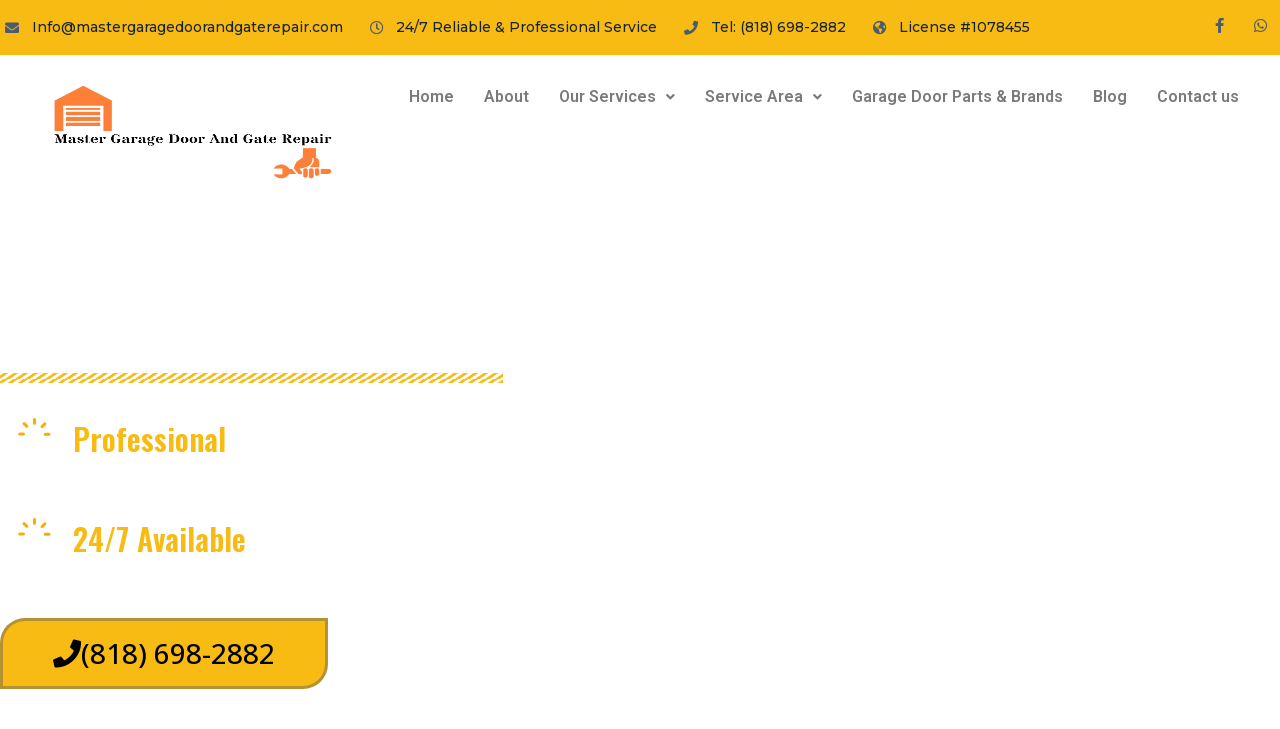

--- FILE ---
content_type: text/html; charset=UTF-8
request_url: https://mastergaragerepair.com/garage-door-repair-in-ventura-ca/
body_size: 19320
content:
<!DOCTYPE html><html class="html" lang="en-US" itemscope itemtype="http://schema.org/WebPage"><head><meta charset="UTF-8"><link rel="profile" href="http://gmpg.org/xfn/11"><meta name="google-site-verification" content="AapvB6RVebJFjWSmcq1lPdV8LhLZODxSrrOc3vX9GpM" />  <script data-no-minify="1" async src="https://mastergaragerepair.com/wp-content/cache/busting/1/gtm-cdd9db1bf8e5695af3d2f19fee5e1bb4.js"></script> <script>window.dataLayer = window.dataLayer || [];
  function gtag(){dataLayer.push(arguments);}
  gtag('js', new Date());

  gtag('config', 'AW-737517740');</script> <script>gtag('config', 'AW-737517740/QB-hCM3H9b0DEKzB1t8C', {
    'phone_conversion_number': '(818)6982882'
  });</script>  <script>(function(w,d,s,l,i){w[l]=w[l]||[];w[l].push({'gtm.start':
new Date().getTime(),event:'gtm.js'});var f=d.getElementsByTagName(s)[0],
j=d.createElement(s),dl=l!='dataLayer'?'&l='+l:'';j.async=true;j.src=
'https://www.googletagmanager.com/gtm.js?id='+i+dl;f.parentNode.insertBefore(j,f);
})(window,document,'script','dataLayer','GTM-P4JQDWJ');</script> <title>Garage Door Repair in Ventura, CA | (818) 698-2882</title><link rel="stylesheet" href="https://mastergaragerepair.com/wp-content/cache/min/1/06830e7f25dedd5e64ed608455ef74bf.css" data-minify="1" /><meta name='robots' content='max-image-preview:large' /><meta name="viewport" content="width=device-width, initial-scale=1"><link rel="alternate" type="application/rss+xml" title="Master Garage Door and Gate Repair &raquo; Feed" href="https://mastergaragerepair.com/feed/" /><link rel="alternate" type="application/rss+xml" title="Master Garage Door and Gate Repair &raquo; Comments Feed" href="https://mastergaragerepair.com/comments/feed/" /><style type="text/css">img.wp-smiley,img.emoji{display:inline!important;border:none!important;box-shadow:none!important;height:1em!important;width:1em!important;margin:0 0.07em!important;vertical-align:-0.1em!important;background:none!important;padding:0!important}</style><style id='global-styles-inline-css' type='text/css'>body{--wp--preset--color--black:#000;--wp--preset--color--cyan-bluish-gray:#abb8c3;--wp--preset--color--white:#fff;--wp--preset--color--pale-pink:#f78da7;--wp--preset--color--vivid-red:#cf2e2e;--wp--preset--color--luminous-vivid-orange:#ff6900;--wp--preset--color--luminous-vivid-amber:#fcb900;--wp--preset--color--light-green-cyan:#7bdcb5;--wp--preset--color--vivid-green-cyan:#00d084;--wp--preset--color--pale-cyan-blue:#8ed1fc;--wp--preset--color--vivid-cyan-blue:#0693e3;--wp--preset--color--vivid-purple:#9b51e0;--wp--preset--gradient--vivid-cyan-blue-to-vivid-purple:linear-gradient(135deg,rgba(6,147,227,1) 0%,rgb(155,81,224) 100%);--wp--preset--gradient--light-green-cyan-to-vivid-green-cyan:linear-gradient(135deg,rgb(122,220,180) 0%,rgb(0,208,130) 100%);--wp--preset--gradient--luminous-vivid-amber-to-luminous-vivid-orange:linear-gradient(135deg,rgba(252,185,0,1) 0%,rgba(255,105,0,1) 100%);--wp--preset--gradient--luminous-vivid-orange-to-vivid-red:linear-gradient(135deg,rgba(255,105,0,1) 0%,rgb(207,46,46) 100%);--wp--preset--gradient--very-light-gray-to-cyan-bluish-gray:linear-gradient(135deg,rgb(238,238,238) 0%,rgb(169,184,195) 100%);--wp--preset--gradient--cool-to-warm-spectrum:linear-gradient(135deg,rgb(74,234,220) 0%,rgb(151,120,209) 20%,rgb(207,42,186) 40%,rgb(238,44,130) 60%,rgb(251,105,98) 80%,rgb(254,248,76) 100%);--wp--preset--gradient--blush-light-purple:linear-gradient(135deg,rgb(255,206,236) 0%,rgb(152,150,240) 100%);--wp--preset--gradient--blush-bordeaux:linear-gradient(135deg,rgb(254,205,165) 0%,rgb(254,45,45) 50%,rgb(107,0,62) 100%);--wp--preset--gradient--luminous-dusk:linear-gradient(135deg,rgb(255,203,112) 0%,rgb(199,81,192) 50%,rgb(65,88,208) 100%);--wp--preset--gradient--pale-ocean:linear-gradient(135deg,rgb(255,245,203) 0%,rgb(182,227,212) 50%,rgb(51,167,181) 100%);--wp--preset--gradient--electric-grass:linear-gradient(135deg,rgb(202,248,128) 0%,rgb(113,206,126) 100%);--wp--preset--gradient--midnight:linear-gradient(135deg,rgb(2,3,129) 0%,rgb(40,116,252) 100%);--wp--preset--duotone--dark-grayscale:url('#wp-duotone-dark-grayscale');--wp--preset--duotone--grayscale:url('#wp-duotone-grayscale');--wp--preset--duotone--purple-yellow:url('#wp-duotone-purple-yellow');--wp--preset--duotone--blue-red:url('#wp-duotone-blue-red');--wp--preset--duotone--midnight:url('#wp-duotone-midnight');--wp--preset--duotone--magenta-yellow:url('#wp-duotone-magenta-yellow');--wp--preset--duotone--purple-green:url('#wp-duotone-purple-green');--wp--preset--duotone--blue-orange:url('#wp-duotone-blue-orange');--wp--preset--font-size--small:13px;--wp--preset--font-size--medium:20px;--wp--preset--font-size--large:36px;--wp--preset--font-size--x-large:42px}.has-black-color{color:var(--wp--preset--color--black)!important}.has-cyan-bluish-gray-color{color:var(--wp--preset--color--cyan-bluish-gray)!important}.has-white-color{color:var(--wp--preset--color--white)!important}.has-pale-pink-color{color:var(--wp--preset--color--pale-pink)!important}.has-vivid-red-color{color:var(--wp--preset--color--vivid-red)!important}.has-luminous-vivid-orange-color{color:var(--wp--preset--color--luminous-vivid-orange)!important}.has-luminous-vivid-amber-color{color:var(--wp--preset--color--luminous-vivid-amber)!important}.has-light-green-cyan-color{color:var(--wp--preset--color--light-green-cyan)!important}.has-vivid-green-cyan-color{color:var(--wp--preset--color--vivid-green-cyan)!important}.has-pale-cyan-blue-color{color:var(--wp--preset--color--pale-cyan-blue)!important}.has-vivid-cyan-blue-color{color:var(--wp--preset--color--vivid-cyan-blue)!important}.has-vivid-purple-color{color:var(--wp--preset--color--vivid-purple)!important}.has-black-background-color{background-color:var(--wp--preset--color--black)!important}.has-cyan-bluish-gray-background-color{background-color:var(--wp--preset--color--cyan-bluish-gray)!important}.has-white-background-color{background-color:var(--wp--preset--color--white)!important}.has-pale-pink-background-color{background-color:var(--wp--preset--color--pale-pink)!important}.has-vivid-red-background-color{background-color:var(--wp--preset--color--vivid-red)!important}.has-luminous-vivid-orange-background-color{background-color:var(--wp--preset--color--luminous-vivid-orange)!important}.has-luminous-vivid-amber-background-color{background-color:var(--wp--preset--color--luminous-vivid-amber)!important}.has-light-green-cyan-background-color{background-color:var(--wp--preset--color--light-green-cyan)!important}.has-vivid-green-cyan-background-color{background-color:var(--wp--preset--color--vivid-green-cyan)!important}.has-pale-cyan-blue-background-color{background-color:var(--wp--preset--color--pale-cyan-blue)!important}.has-vivid-cyan-blue-background-color{background-color:var(--wp--preset--color--vivid-cyan-blue)!important}.has-vivid-purple-background-color{background-color:var(--wp--preset--color--vivid-purple)!important}.has-black-border-color{border-color:var(--wp--preset--color--black)!important}.has-cyan-bluish-gray-border-color{border-color:var(--wp--preset--color--cyan-bluish-gray)!important}.has-white-border-color{border-color:var(--wp--preset--color--white)!important}.has-pale-pink-border-color{border-color:var(--wp--preset--color--pale-pink)!important}.has-vivid-red-border-color{border-color:var(--wp--preset--color--vivid-red)!important}.has-luminous-vivid-orange-border-color{border-color:var(--wp--preset--color--luminous-vivid-orange)!important}.has-luminous-vivid-amber-border-color{border-color:var(--wp--preset--color--luminous-vivid-amber)!important}.has-light-green-cyan-border-color{border-color:var(--wp--preset--color--light-green-cyan)!important}.has-vivid-green-cyan-border-color{border-color:var(--wp--preset--color--vivid-green-cyan)!important}.has-pale-cyan-blue-border-color{border-color:var(--wp--preset--color--pale-cyan-blue)!important}.has-vivid-cyan-blue-border-color{border-color:var(--wp--preset--color--vivid-cyan-blue)!important}.has-vivid-purple-border-color{border-color:var(--wp--preset--color--vivid-purple)!important}.has-vivid-cyan-blue-to-vivid-purple-gradient-background{background:var(--wp--preset--gradient--vivid-cyan-blue-to-vivid-purple)!important}.has-light-green-cyan-to-vivid-green-cyan-gradient-background{background:var(--wp--preset--gradient--light-green-cyan-to-vivid-green-cyan)!important}.has-luminous-vivid-amber-to-luminous-vivid-orange-gradient-background{background:var(--wp--preset--gradient--luminous-vivid-amber-to-luminous-vivid-orange)!important}.has-luminous-vivid-orange-to-vivid-red-gradient-background{background:var(--wp--preset--gradient--luminous-vivid-orange-to-vivid-red)!important}.has-very-light-gray-to-cyan-bluish-gray-gradient-background{background:var(--wp--preset--gradient--very-light-gray-to-cyan-bluish-gray)!important}.has-cool-to-warm-spectrum-gradient-background{background:var(--wp--preset--gradient--cool-to-warm-spectrum)!important}.has-blush-light-purple-gradient-background{background:var(--wp--preset--gradient--blush-light-purple)!important}.has-blush-bordeaux-gradient-background{background:var(--wp--preset--gradient--blush-bordeaux)!important}.has-luminous-dusk-gradient-background{background:var(--wp--preset--gradient--luminous-dusk)!important}.has-pale-ocean-gradient-background{background:var(--wp--preset--gradient--pale-ocean)!important}.has-electric-grass-gradient-background{background:var(--wp--preset--gradient--electric-grass)!important}.has-midnight-gradient-background{background:var(--wp--preset--gradient--midnight)!important}.has-small-font-size{font-size:var(--wp--preset--font-size--small)!important}.has-medium-font-size{font-size:var(--wp--preset--font-size--medium)!important}.has-large-font-size{font-size:var(--wp--preset--font-size--large)!important}.has-x-large-font-size{font-size:var(--wp--preset--font-size--x-large)!important}</style><style id='rocket-lazyload-inline-css' type='text/css'>.rll-youtube-player{position:relative;padding-bottom:56.23%;height:0;overflow:hidden;max-width:100%}.rll-youtube-player iframe{position:absolute;top:0;left:0;width:100%;height:100%;z-index:100;background:0 0}.rll-youtube-player img{bottom:0;display:block;left:0;margin:auto;max-width:100%;width:100%;position:absolute;right:0;top:0;border:none;height:auto;cursor:pointer;-webkit-transition:.4s all;-moz-transition:.4s all;transition:.4s all}.rll-youtube-player img:hover{-webkit-filter:brightness(75%)}.rll-youtube-player .play{height:72px;width:72px;left:50%;top:50%;margin-left:-36px;margin-top:-36px;position:absolute;background:url(https://mastergaragerepair.com/wp-content/plugins/wp-rocketfs/assets/img/youtube.png) no-repeat;cursor:pointer}.wp-has-aspect-ratio .rll-youtube-player{position:absolute;padding-bottom:0;width:100%;height:100%;top:0;bottom:0;left:0;right:0}</style><link rel='stylesheet' id='google-fonts-1-css' href='https://fonts.googleapis.com/css?family=Roboto%3A100%2C100italic%2C200%2C200italic%2C300%2C300italic%2C400%2C400italic%2C500%2C500italic%2C600%2C600italic%2C700%2C700italic%2C800%2C800italic%2C900%2C900italic%7CRoboto+Slab%3A100%2C100italic%2C200%2C200italic%2C300%2C300italic%2C400%2C400italic%2C500%2C500italic%2C600%2C600italic%2C700%2C700italic%2C800%2C800italic%2C900%2C900italic%7COswald%3A100%2C100italic%2C200%2C200italic%2C300%2C300italic%2C400%2C400italic%2C500%2C500italic%2C600%2C600italic%2C700%2C700italic%2C800%2C800italic%2C900%2C900italic%7COpen+Sans%3A100%2C100italic%2C200%2C200italic%2C300%2C300italic%2C400%2C400italic%2C500%2C500italic%2C600%2C600italic%2C700%2C700italic%2C800%2C800italic%2C900%2C900italic%7CPoppins%3A100%2C100italic%2C200%2C200italic%2C300%2C300italic%2C400%2C400italic%2C500%2C500italic%2C600%2C600italic%2C700%2C700italic%2C800%2C800italic%2C900%2C900italic%7CHind%3A100%2C100italic%2C200%2C200italic%2C300%2C300italic%2C400%2C400italic%2C500%2C500italic%2C600%2C600italic%2C700%2C700italic%2C800%2C800italic%2C900%2C900italic%7CMontserrat%3A100%2C100italic%2C200%2C200italic%2C300%2C300italic%2C400%2C400italic%2C500%2C500italic%2C600%2C600italic%2C700%2C700italic%2C800%2C800italic%2C900%2C900italic%7CNunito%3A100%2C100italic%2C200%2C200italic%2C300%2C300italic%2C400%2C400italic%2C500%2C500italic%2C600%2C600italic%2C700%2C700italic%2C800%2C800italic%2C900%2C900italic&#038;display=auto&#038;ver=6.0.11' type='text/css' media='all' /><link rel='stylesheet' id='google-earlyaccess-2-css' href='https://fonts.googleapis.com/earlyaccess/opensanshebrew.css?ver=6.0.11' type='text/css' media='all' /><link rel='stylesheet' id='google-earlyaccess-3-css' href='https://fonts.googleapis.com/earlyaccess/opensanshebrewcondensed.css?ver=6.0.11' type='text/css' media='all' /><link rel="preconnect" href="https://fonts.gstatic.com/" crossorigin> <script type='text/javascript' src='https://mastergaragerepair.com/wp-content/cache/busting/1/wp-content/plugins/enable-jquery-migrate-helper/js/jquery/jquery-1.12.4-wp-1.12.4-wp.js' id='jquery-core-js' defer></script>    <link rel="https://api.w.org/" href="https://mastergaragerepair.com/wp-json/" /><link rel="alternate" type="application/json" href="https://mastergaragerepair.com/wp-json/wp/v2/pages/917" /><link rel="EditURI" type="application/rsd+xml" title="RSD" href="https://mastergaragerepair.com/xmlrpc.php?rsd" /><link rel="wlwmanifest" type="application/wlwmanifest+xml" href="https://mastergaragerepair.com/wp-includes/wlwmanifest.xml" /><meta name="generator" content="WordPress 6.0.11" /><link rel='shortlink' href='https://mastergaragerepair.com/?p=917' /><link rel="shortcut icon" href="https://mastergaragerepair.com/wp-content/uploads/2022/04/uhoaif.jpg" type="image/x-icon" />  <script>(function(i,s,o,g,r,a,m){i['GoogleAnalyticsObject']=r;i[r]=i[r]||function(){
			(i[r].q=i[r].q||[]).push(arguments)},i[r].l=1*new Date();a=s.createElement(o),
			m=s.getElementsByTagName(o)[0];a.async=1;a.src=g;m.parentNode.insertBefore(a,m)
			})(window,document,'script','https://mastergaragerepair.com/wp-content/cache/busting/google-tracking/ga-f7707e932a846eeac5cb7f64004b9a5b.js','ga');
			ga('create', 'UA-210318531-1', 'auto');
			ga('require', 'linkid');
			ga('set', 'anonymizeIp', true);
			ga('send', 'pageview');</script> <script type="text/javascript">var jQueryMigrateHelperHasSentDowngrade = false;

			window.onerror = function( msg, url, line, col, error ) {
				// Break out early, do not processing if a downgrade reqeust was already sent.
				if ( jQueryMigrateHelperHasSentDowngrade ) {
					return true;
                }

				var xhr = new XMLHttpRequest();
				var nonce = '9204c91e0b';
				var jQueryFunctions = [
					'andSelf',
					'browser',
					'live',
					'boxModel',
					'support.boxModel',
					'size',
					'swap',
					'clean',
					'sub',
                ];
				var match_pattern = /\)\.(.+?) is not a function/;
                var erroredFunction = msg.match( match_pattern );

                // If there was no matching functions, do not try to downgrade.
                if ( null === erroredFunction || typeof erroredFunction !== 'object' || typeof erroredFunction[1] === "undefined" || -1 === jQueryFunctions.indexOf( erroredFunction[1] ) ) {
                    return true;
                }

                // Set that we've now attempted a downgrade request.
                jQueryMigrateHelperHasSentDowngrade = true;

				xhr.open( 'POST', 'https://mastergaragerepair.com/wp-admin/admin-ajax.php' );
				xhr.setRequestHeader( 'Content-Type', 'application/x-www-form-urlencoded' );
				xhr.onload = function () {
					var response,
                        reload = false;

					if ( 200 === xhr.status ) {
                        try {
                        	response = JSON.parse( xhr.response );

                        	reload = response.data.reload;
                        } catch ( e ) {
                        	reload = false;
                        }
                    }

					// Automatically reload the page if a deprecation caused an automatic downgrade, ensure visitors get the best possible experience.
					if ( reload ) {
						location.reload();
                    }
				};

				xhr.send( encodeURI( 'action=jquery-migrate-downgrade-version&_wpnonce=' + nonce ) );

				// Suppress error alerts in older browsers
				return true;
			}</script> <meta name="generator" content="Elementor 3.23.4; features: additional_custom_breakpoints, e_lazyload; settings: css_print_method-external, google_font-enabled, font_display-auto"><style type="text/css">.recentcomments a{display:inline!important;padding:0!important;margin:0!important}</style><style>.e-con.e-parent:nth-of-type(n+4):not(.e-lazyloaded):not(.e-no-lazyload),.e-con.e-parent:nth-of-type(n+4):not(.e-lazyloaded):not(.e-no-lazyload) *{background-image:none!important}@media screen and (max-height:1024px){.e-con.e-parent:nth-of-type(n+3):not(.e-lazyloaded):not(.e-no-lazyload),.e-con.e-parent:nth-of-type(n+3):not(.e-lazyloaded):not(.e-no-lazyload) *{background-image:none!important}}@media screen and (max-height:640px){.e-con.e-parent:nth-of-type(n+2):not(.e-lazyloaded):not(.e-no-lazyload),.e-con.e-parent:nth-of-type(n+2):not(.e-lazyloaded):not(.e-no-lazyload) *{background-image:none!important}}</style><link rel="canonical" href="https://mastergaragerepair.com/garage-door-repair-in-ventura-ca/" /><meta name="description" content="Master Garage Door Repair is Offering Best garage door repair Ventura, CA. Many years with the Team of garage door repair Ventura, CA" /><meta name="title" content="Garage Door Repair in Ventura, CA | (818) 698-2882" /><style type="text/css" id="wp-custom-css">section.has_eae_slider.elementor-section.elementor-top-section.elementor-element.elementor-element-15dfe6aa.elementor-section-content-middle.elementor-section-stretched.elementor-hidden-tablet.elementor-hidden-phone.elementor-section-full_width.elementor-section-height-default.elementor-section-height-default.elementor-sticky{max-height:90px}.elementor-701 .elementor-element.elementor-element-292ecaa4>.elementor-widget-container{padding:0!important}.envato-block__preview{overflow:visible}.envato-kit-69-slide-btn .elementor-button,.envato-kit-69-cta-btn .elementor-button,.envato-kit-69-flip-btn .elementor-button{border-left:0!important;border-bottom:0!important;border-right:0!important;padding:15px 0 0!important}.envato-kit-69-slide-btn .elementor-slide-button:hover,.envato-kit-69-cta-btn .elementor-button:hover,.envato-kit-69-flip-btn .elementor-button:hover{margin-bottom:20px}.envato-kit-69-menu .elementor-nav-menu--main a:hover{margin-top:-7px;padding-top:4px;border-bottom:1px solid #FFF}.envato-kit-69-menu .elementor-nav-menu--dropdown{width:100%!important}.envato-block__preview{overflow:visible}.elementor-headline-animation-type-drop-in .elementor-headline-dynamic-wrapper{text-align:center}.envato-kit-141-top-0 h1,.envato-kit-141-top-0 h2,.envato-kit-141-top-0 h3,.envato-kit-141-top-0 h4,.envato-kit-141-top-0 h5,.envato-kit-141-top-0 h6,.envato-kit-141-top-0 p{margin-top:0}.envato-kit-141-newsletter-inline .elementor-field-textual.elementor-size-md{padding-left:1.5rem;padding-right:1.5rem}.envato-kit-141-bottom-0 p{margin-bottom:0}.envato-kit-141-bottom-8 .elementor-price-list .elementor-price-list-item .elementor-price-list-header{margin-bottom:.5rem}.envato-kit-141.elementor-widget-testimonial-carousel.elementor-pagination-type-bullets .swiper-container{padding-bottom:52px}.envato-kit-141-display-inline{display:inline-block}.envato-kit-141 .elementor-slick-slider ul.slick-dots{bottom:-40px}.envato-kit-102-phone-overlay{position:absolute!important;display:block!important;top:0;left:0;right:0;margin:auto;z-index:1}.envato-kit-138-bracket .elementor-widget-container>*:before{content:"[";color:#ffab00;display:inline-block;margin-right:4px;line-height:1em;position:relative;top:-1px}.envato-kit-138-bracket .elementor-widget-container>*:after{content:"]";color:#ffab00;display:inline-block;margin-left:4px;line-height:1em;position:relative;top:-1px}.rdn-progress-bar{font-family:"Roboto",Sans-serif;font-size:13px}.envato-block__preview{overflow:visible}.envato-kit-140-material-hit .menu-item a,.envato-kit-140-material-button .elementor-button{background-position:center;transition:background 0.8s}.envato-kit-140-material-hit .menu-item a:hover,.envato-kit-140-material-button .elementor-button:hover{background:radial-gradient(circle,transparent 1%,#fff 1%) center/15000%}.envato-kit-140-material-hit .menu-item a:active,.envato-kit-140-material-button .elementor-button:active{background-color:#FFF;background-size:100%;transition:background 0s}.envato-kit-140-big-shadow-form .elementor-field-textual{box-shadow:0 20px 30px rgba(0,0,0,.05)}.envato-kit-140-faq .elementor-accordion .elementor-accordion-item{border-width:0 0 1px!important}.envato-kit-140-scrollable{height:100%;overflow:auto;overflow-x:hidden}.envato-kit-140-imagebox-nospace:hover{transform:scale(1.1);transition:all 0.3s}.envato-kit-140-imagebox-nospace figure{line-height:0}.envato-kit-140-slide .elementor-slide-content{background:#FFF;margin-left:-60px;padding:1em}.envato-kit-140-carousel .slick-active:not(.slick-current) img{padding:20px!important;transition:all .9s}.envato-kit-30-phone-overlay{position:absolute!important;display:block!important;top:0;left:0;right:0;margin:auto;z-index:1}.envato-kit-30-div-rotate{transform:rotate(90deg)}.achajipash .elementor-field-type-text,.achajipash .elementor-field-type-email,.achajipash .elementor-field-type-email,.achajipash .elementor-field-type-number,.achajipash .elementor-field-type-submit{float:left!important;display:inline-block!important;max-width:19%!important;clear:none!important}.elementor-field-type-submit{margin-top:-6px}.achajipash{padding:0 0 20px 0!important}@media (max-width:767px){.achajipash .elementor-field-type-text,.achajipash .elementor-field-type-email,.achajipash .elementor-field-type-email,.achajipash .elementor-field-type-number,.achajipash .elementor-field-type-submit{float:left!important;display:inline-block!important;max-width:100%!important;clear:none!important;margin-top:2px}}div.wpforms-container-full .wpforms-form .wpforms-one-fourth{width:17%;margin-left:20px}.wpforms-submit-container{float:right!important;width:23%!important;margin-top:-54px!important;text-align:left!important}button#wpforms-submit-1132{width:70%!important;max-width:100%!important}@media (max-width:767px){div.wpforms-container-full .wpforms-form .wpforms-one-fourth{width:100%;margin-left:0}.wpforms-submit-container{float:right!important;width:100%!important;margin-top:4px!important;text-align:left!important}button#wpforms-submit-1132{width:100%!important;max-width:100%!important}}.elementor-element.elementor-element-73e9bac.eael-wpforms-form-button-custom.elementor-widget.elementor-widget-eael-wpforms{padding-bottom:40px}</style><style type="text/css">#scroll-top{bottom:24px}#site-header.has-header-media .overlay-header-media{background-color:rgba(0,0,0,.5)}#site-logo #site-logo-inner a img,#site-header.center-header #site-navigation-wrap .middle-site-logo a img{max-width:237px}#site-header #site-logo #site-logo-inner a img,#site-header.center-header #site-navigation-wrap .middle-site-logo a img{max-height:212px}</style><noscript><style id="rocket-lazyload-nojs-css">.rll-youtube-player,[data-lazy-src]{display:none!important}</style></noscript></head><body class="page-template page-template-elementor_header_footer page page-id-917 wp-custom-logo wp-embed-responsive ehf-header ehf-footer ehf-template-oceanwp ehf-stylesheet-oceanwp oceanwp-theme sidebar-mobile default-breakpoint has-sidebar content-right-sidebar has-topbar has-breadcrumbs elementor-default elementor-template-full-width elementor-kit-695 elementor-page elementor-page-917">  <script async src="https://www.googletagmanager.com/gtag/js?id=UA-210318531-1"></script> <script>window.dataLayer = window.dataLayer || [];
  function gtag(){dataLayer.push(arguments);}
  gtag('js', new Date());

  gtag('config', 'UA-210318531-1');</script> <div id="outer-wrap" class="site clr"><div id="wrap" class="clr"><header id="masthead" itemscope="itemscope" itemtype="https://schema.org/WPHeader"><p class="main-title bhf-hidden" itemprop="headline"><a href="https://mastergaragerepair.com" title="Master Garage Door and Gate Repair" rel="home">Master Garage Door and Gate Repair</a></p><div data-elementor-type="wp-post" data-elementor-id="4094" class="elementor elementor-4094"><section class="has_eae_slider elementor-section elementor-top-section elementor-element elementor-element-680f440 elementor-section-stretched elementor-hidden-tablet elementor-hidden-phone elementor-section-boxed elementor-section-height-default elementor-section-height-default" data-eae-slider="91944" data-id="680f440" data-element_type="section" data-settings="{&quot;background_background&quot;:&quot;classic&quot;,&quot;stretch_section&quot;:&quot;section-stretched&quot;,&quot;animation_mobile&quot;:&quot;none&quot;}"><div class="elementor-container elementor-column-gap-narrow"><div class="has_eae_slider elementor-column elementor-col-100 elementor-top-column elementor-element elementor-element-2be8d8a" data-eae-slider="42531" data-id="2be8d8a" data-element_type="column"><div class="elementor-widget-wrap elementor-element-populated"><section class="has_eae_slider elementor-section elementor-inner-section elementor-element elementor-element-388832f elementor-section-boxed elementor-section-height-default elementor-section-height-default" data-eae-slider="91866" data-id="388832f" data-element_type="section"><div class="elementor-container elementor-column-gap-no"><div class="has_eae_slider elementor-column elementor-col-50 elementor-inner-column elementor-element elementor-element-26440a6" data-eae-slider="56431" data-id="26440a6" data-element_type="column"><div class="elementor-widget-wrap elementor-element-populated"><div class="elementor-element elementor-element-346f2c5 elementor-icon-list--layout-inline elementor-align-left elementor-mobile-align-right elementor-tablet-align-center elementor-list-item-link-full_width elementor-widget elementor-widget-icon-list" data-id="346f2c5" data-element_type="widget" data-widget_type="icon-list.default"><div class="elementor-widget-container"><ul class="elementor-icon-list-items elementor-inline-items"><li class="elementor-icon-list-item elementor-inline-item"> <a href="mailto:Info@mastergaragedoorandgaterepair.com"> <span class="elementor-icon-list-icon"> <i aria-hidden="true" class="fas fa-envelope"></i> </span> <span class="elementor-icon-list-text">Info@mastergaragedoorandgaterepair.com</span> </a></li><li class="elementor-icon-list-item elementor-inline-item"> <span class="elementor-icon-list-icon"> <i aria-hidden="true" class="far fa-clock"></i> </span> <span class="elementor-icon-list-text">24/7 Reliable & Professional Service</span></li><li class="elementor-icon-list-item elementor-inline-item"> <a href="tel:%20(818)%20698-2882"> <span class="elementor-icon-list-icon"> <i aria-hidden="true" class="fas fa-phone"></i> </span> <span class="elementor-icon-list-text">Tel: (818) 698-2882</span> </a></li><li class="elementor-icon-list-item elementor-inline-item"> <a href="tel:%20(818)%20698-2882"> <span class="elementor-icon-list-icon"> <i aria-hidden="true" class="fas fa-globe-americas"></i> </span> <span class="elementor-icon-list-text">License #1078455</span> </a></li></ul></div></div></div></div><div class="has_eae_slider elementor-column elementor-col-50 elementor-inner-column elementor-element elementor-element-74d8342 elementor-hidden-tablet elementor-hidden-phone" data-eae-slider="70287" data-id="74d8342" data-element_type="column"><div class="elementor-widget-wrap elementor-element-populated"><div class="elementor-element elementor-element-0a6240c e-grid-align-right e-grid-align-mobile-center elementor-shape-rounded elementor-grid-0 elementor-widget elementor-widget-social-icons" data-id="0a6240c" data-element_type="widget" data-widget_type="social-icons.default"><div class="elementor-widget-container"><div class="elementor-social-icons-wrapper elementor-grid"> <span class="elementor-grid-item"> <a class="elementor-icon elementor-social-icon elementor-social-icon-facebook-f elementor-repeater-item-320e991" href="https://www.facebook.com/mastergaragedoorandgaterepair" target="_blank"> <span class="elementor-screen-only">Facebook-f</span> <i class="fab fa-facebook-f"></i> </a> </span> <span class="elementor-grid-item"> <a class="elementor-icon elementor-social-icon elementor-social-icon-whatsapp elementor-repeater-item-1491259" href="tel:818-698-2882" target="_blank"> <span class="elementor-screen-only">Whatsapp</span> <i class="fab fa-whatsapp"></i> </a> </span></div></div></div></div></div></div></section></div></div></div></section><section class="has_eae_slider elementor-section elementor-top-section elementor-element elementor-element-024fe0b elementor-section-stretched elementor-section-boxed elementor-section-height-default elementor-section-height-default" data-eae-slider="71321" data-id="024fe0b" data-element_type="section" data-settings="{&quot;stretch_section&quot;:&quot;section-stretched&quot;}"><div class="elementor-container elementor-column-gap-default"><div class="has_eae_slider elementor-column elementor-col-50 elementor-top-column elementor-element elementor-element-41f9428" data-eae-slider="65738" data-id="41f9428" data-element_type="column"><div class="elementor-widget-wrap"></div></div><div class="has_eae_slider elementor-column elementor-col-50 elementor-top-column elementor-element elementor-element-f408176" data-eae-slider="11099" data-id="f408176" data-element_type="column"><div class="elementor-widget-wrap"></div></div></div></section><section class="has_eae_slider elementor-section elementor-top-section elementor-element elementor-element-7c342cd elementor-section-stretched elementor-hidden-desktop elementor-section-boxed elementor-section-height-default elementor-section-height-default" data-eae-slider="24179" data-id="7c342cd" data-element_type="section" data-settings="{&quot;background_background&quot;:&quot;classic&quot;,&quot;stretch_section&quot;:&quot;section-stretched&quot;}"><div class="elementor-container elementor-column-gap-default"><div class="has_eae_slider elementor-column elementor-col-100 elementor-top-column elementor-element elementor-element-865e156" data-eae-slider="31060" data-id="865e156" data-element_type="column"><div class="elementor-widget-wrap elementor-element-populated"><div class="elementor-element elementor-element-6196993 elementor-widget elementor-widget-heading" data-id="6196993" data-element_type="widget" data-widget_type="heading.default"><div class="elementor-widget-container"><h2 class="elementor-heading-title elementor-size-large"><a href="tel:818-698-2882">818-698-2882</a></h2></div></div></div></div></div></section><section class="has_eae_slider elementor-section elementor-top-section elementor-element elementor-element-0b98d7d elementor-section-content-middle elementor-section-stretched elementor-hidden-tablet elementor-hidden-phone elementor-section-full_width elementor-section-height-default elementor-section-height-default" data-eae-slider="27213" data-id="0b98d7d" data-element_type="section" data-settings="{&quot;background_background&quot;:&quot;classic&quot;,&quot;stretch_section&quot;:&quot;section-stretched&quot;}"><div class="elementor-container elementor-column-gap-default"><div class="has_eae_slider elementor-column elementor-col-50 elementor-top-column elementor-element elementor-element-8e7594a" data-eae-slider="26833" data-id="8e7594a" data-element_type="column"><div class="elementor-widget-wrap elementor-element-populated"><div class="elementor-element elementor-element-ef1262d elementor-widget__width-inherit elementor-widget elementor-widget-image" data-id="ef1262d" data-element_type="widget" data-widget_type="image.default"><div class="elementor-widget-container"> <a href="https://mastergaragerepair.com/"> <img fetchpriority="high" width="441" height="193" src="data:image/svg+xml,%3Csvg%20xmlns='http://www.w3.org/2000/svg'%20viewBox='0%200%20441%20193'%3E%3C/svg%3E" class="attachment-full size-full wp-image-3432" alt="" data-lazy-srcset="https://mastergaragerepair.com/wp-content/uploads/2022/03/png.png 441w, https://mastergaragerepair.com/wp-content/uploads/2022/03/png-300x131.png 300w" data-lazy-sizes="(max-width: 441px) 100vw, 441px" data-lazy-src="https://mastergaragerepair.com/wp-content/uploads/2022/03/png.png" /><noscript><img fetchpriority="high" width="441" height="193" src="https://mastergaragerepair.com/wp-content/uploads/2022/03/png.png" class="attachment-full size-full wp-image-3432" alt="" srcset="https://mastergaragerepair.com/wp-content/uploads/2022/03/png.png 441w, https://mastergaragerepair.com/wp-content/uploads/2022/03/png-300x131.png 300w" sizes="(max-width: 441px) 100vw, 441px" /></noscript> </a></div></div></div></div><div class="has_eae_slider elementor-column elementor-col-50 elementor-top-column elementor-element elementor-element-c0fbe54" data-eae-slider="67823" data-id="c0fbe54" data-element_type="column"><div class="elementor-widget-wrap elementor-element-populated"><div class="elementor-element elementor-element-738778b hfe-nav-menu__align-left hfe-submenu-icon-arrow hfe-submenu-animation-none hfe-link-redirect-child hfe-nav-menu__breakpoint-tablet elementor-widget elementor-widget-navigation-menu" data-id="738778b" data-element_type="widget" data-settings="{&quot;padding_horizontal_menu_item&quot;:{&quot;unit&quot;:&quot;px&quot;,&quot;size&quot;:15,&quot;sizes&quot;:[]},&quot;padding_horizontal_menu_item_tablet&quot;:{&quot;unit&quot;:&quot;px&quot;,&quot;size&quot;:&quot;&quot;,&quot;sizes&quot;:[]},&quot;padding_horizontal_menu_item_mobile&quot;:{&quot;unit&quot;:&quot;px&quot;,&quot;size&quot;:&quot;&quot;,&quot;sizes&quot;:[]},&quot;padding_vertical_menu_item&quot;:{&quot;unit&quot;:&quot;px&quot;,&quot;size&quot;:15,&quot;sizes&quot;:[]},&quot;padding_vertical_menu_item_tablet&quot;:{&quot;unit&quot;:&quot;px&quot;,&quot;size&quot;:&quot;&quot;,&quot;sizes&quot;:[]},&quot;padding_vertical_menu_item_mobile&quot;:{&quot;unit&quot;:&quot;px&quot;,&quot;size&quot;:&quot;&quot;,&quot;sizes&quot;:[]},&quot;menu_space_between&quot;:{&quot;unit&quot;:&quot;px&quot;,&quot;size&quot;:&quot;&quot;,&quot;sizes&quot;:[]},&quot;menu_space_between_tablet&quot;:{&quot;unit&quot;:&quot;px&quot;,&quot;size&quot;:&quot;&quot;,&quot;sizes&quot;:[]},&quot;menu_space_between_mobile&quot;:{&quot;unit&quot;:&quot;px&quot;,&quot;size&quot;:&quot;&quot;,&quot;sizes&quot;:[]},&quot;menu_row_space&quot;:{&quot;unit&quot;:&quot;px&quot;,&quot;size&quot;:&quot;&quot;,&quot;sizes&quot;:[]},&quot;menu_row_space_tablet&quot;:{&quot;unit&quot;:&quot;px&quot;,&quot;size&quot;:&quot;&quot;,&quot;sizes&quot;:[]},&quot;menu_row_space_mobile&quot;:{&quot;unit&quot;:&quot;px&quot;,&quot;size&quot;:&quot;&quot;,&quot;sizes&quot;:[]},&quot;dropdown_border_radius&quot;:{&quot;unit&quot;:&quot;px&quot;,&quot;top&quot;:&quot;&quot;,&quot;right&quot;:&quot;&quot;,&quot;bottom&quot;:&quot;&quot;,&quot;left&quot;:&quot;&quot;,&quot;isLinked&quot;:true},&quot;dropdown_border_radius_tablet&quot;:{&quot;unit&quot;:&quot;px&quot;,&quot;top&quot;:&quot;&quot;,&quot;right&quot;:&quot;&quot;,&quot;bottom&quot;:&quot;&quot;,&quot;left&quot;:&quot;&quot;,&quot;isLinked&quot;:true},&quot;dropdown_border_radius_mobile&quot;:{&quot;unit&quot;:&quot;px&quot;,&quot;top&quot;:&quot;&quot;,&quot;right&quot;:&quot;&quot;,&quot;bottom&quot;:&quot;&quot;,&quot;left&quot;:&quot;&quot;,&quot;isLinked&quot;:true},&quot;width_dropdown_item&quot;:{&quot;unit&quot;:&quot;px&quot;,&quot;size&quot;:&quot;220&quot;,&quot;sizes&quot;:[]},&quot;width_dropdown_item_tablet&quot;:{&quot;unit&quot;:&quot;px&quot;,&quot;size&quot;:&quot;&quot;,&quot;sizes&quot;:[]},&quot;width_dropdown_item_mobile&quot;:{&quot;unit&quot;:&quot;px&quot;,&quot;size&quot;:&quot;&quot;,&quot;sizes&quot;:[]},&quot;padding_horizontal_dropdown_item&quot;:{&quot;unit&quot;:&quot;px&quot;,&quot;size&quot;:&quot;&quot;,&quot;sizes&quot;:[]},&quot;padding_horizontal_dropdown_item_tablet&quot;:{&quot;unit&quot;:&quot;px&quot;,&quot;size&quot;:&quot;&quot;,&quot;sizes&quot;:[]},&quot;padding_horizontal_dropdown_item_mobile&quot;:{&quot;unit&quot;:&quot;px&quot;,&quot;size&quot;:&quot;&quot;,&quot;sizes&quot;:[]},&quot;padding_vertical_dropdown_item&quot;:{&quot;unit&quot;:&quot;px&quot;,&quot;size&quot;:15,&quot;sizes&quot;:[]},&quot;padding_vertical_dropdown_item_tablet&quot;:{&quot;unit&quot;:&quot;px&quot;,&quot;size&quot;:&quot;&quot;,&quot;sizes&quot;:[]},&quot;padding_vertical_dropdown_item_mobile&quot;:{&quot;unit&quot;:&quot;px&quot;,&quot;size&quot;:&quot;&quot;,&quot;sizes&quot;:[]},&quot;distance_from_menu&quot;:{&quot;unit&quot;:&quot;px&quot;,&quot;size&quot;:&quot;&quot;,&quot;sizes&quot;:[]},&quot;distance_from_menu_tablet&quot;:{&quot;unit&quot;:&quot;px&quot;,&quot;size&quot;:&quot;&quot;,&quot;sizes&quot;:[]},&quot;distance_from_menu_mobile&quot;:{&quot;unit&quot;:&quot;px&quot;,&quot;size&quot;:&quot;&quot;,&quot;sizes&quot;:[]},&quot;toggle_size&quot;:{&quot;unit&quot;:&quot;px&quot;,&quot;size&quot;:&quot;&quot;,&quot;sizes&quot;:[]},&quot;toggle_size_tablet&quot;:{&quot;unit&quot;:&quot;px&quot;,&quot;size&quot;:&quot;&quot;,&quot;sizes&quot;:[]},&quot;toggle_size_mobile&quot;:{&quot;unit&quot;:&quot;px&quot;,&quot;size&quot;:&quot;&quot;,&quot;sizes&quot;:[]},&quot;toggle_border_width&quot;:{&quot;unit&quot;:&quot;px&quot;,&quot;size&quot;:&quot;&quot;,&quot;sizes&quot;:[]},&quot;toggle_border_width_tablet&quot;:{&quot;unit&quot;:&quot;px&quot;,&quot;size&quot;:&quot;&quot;,&quot;sizes&quot;:[]},&quot;toggle_border_width_mobile&quot;:{&quot;unit&quot;:&quot;px&quot;,&quot;size&quot;:&quot;&quot;,&quot;sizes&quot;:[]},&quot;toggle_border_radius&quot;:{&quot;unit&quot;:&quot;px&quot;,&quot;size&quot;:&quot;&quot;,&quot;sizes&quot;:[]},&quot;toggle_border_radius_tablet&quot;:{&quot;unit&quot;:&quot;px&quot;,&quot;size&quot;:&quot;&quot;,&quot;sizes&quot;:[]},&quot;toggle_border_radius_mobile&quot;:{&quot;unit&quot;:&quot;px&quot;,&quot;size&quot;:&quot;&quot;,&quot;sizes&quot;:[]}}" data-widget_type="navigation-menu.default"><div class="elementor-widget-container"><div class="hfe-nav-menu hfe-layout-horizontal hfe-nav-menu-layout horizontal hfe-pointer__none" data-layout="horizontal"><div role="button" class="hfe-nav-menu__toggle elementor-clickable" tabindex="0" aria-label="Menu Toggle"> <span class="screen-reader-text">Menu</span><div class="hfe-nav-menu-icon"> <i aria-hidden="true" class="fas fa-align-justify"></i></div></div><nav class="hfe-nav-menu__layout-horizontal hfe-nav-menu__submenu-arrow" data-toggle-icon="&lt;i aria-hidden=&quot;true&quot; tabindex=&quot;0&quot; class=&quot;fas fa-align-justify&quot;&gt;&lt;/i&gt;" data-close-icon="&lt;i aria-hidden=&quot;true&quot; tabindex=&quot;0&quot; class=&quot;far fa-window-close&quot;&gt;&lt;/i&gt;" data-full-width="yes"><ul id="menu-1-738778b" class="hfe-nav-menu"><li id="menu-item-13" class="menu-item menu-item-type-custom menu-item-object-custom menu-item-home parent hfe-creative-menu"><a href="https://mastergaragerepair.com" class = "hfe-menu-item">Home</a></li><li id="menu-item-17" class="menu-item menu-item-type-custom menu-item-object-custom parent hfe-creative-menu"><a href="https://mastergaragerepair.com/about-us/" class = "hfe-menu-item">About</a></li><li id="menu-item-14" class="menu-item menu-item-type-custom menu-item-object-custom menu-item-has-children parent hfe-has-submenu hfe-creative-menu"><div class="hfe-has-submenu-container" tabindex="0" role="button" aria-haspopup="true" aria-expanded="false"><a href="https://mastergaragerepair.com/our-services/" class = "hfe-menu-item">Our Services<span class='hfe-menu-toggle sub-arrow hfe-menu-child-0'><i class='fa'></i></span></a></div><ul class="sub-menu"><li id="menu-item-839" class="menu-item menu-item-type-post_type menu-item-object-page hfe-creative-menu"><a href="https://mastergaragerepair.com/garage-door-installations/" class = "hfe-sub-menu-item">Garage Door Installations</a></li><li id="menu-item-840" class="menu-item menu-item-type-post_type menu-item-object-page hfe-creative-menu"><a href="https://mastergaragerepair.com/garage-door-repair/" class = "hfe-sub-menu-item">Garage Door Repair</a></li><li id="menu-item-841" class="menu-item menu-item-type-post_type menu-item-object-page hfe-creative-menu"><a href="https://mastergaragerepair.com/garage-door-rollers-repair-service/" class = "hfe-sub-menu-item">Garage Door Rollers Repair</a></li><li id="menu-item-838" class="menu-item menu-item-type-post_type menu-item-object-page hfe-creative-menu"><a href="https://mastergaragerepair.com/garage-door-cable-repair-service/" class = "hfe-sub-menu-item">Garage Door Cable Repair</a></li><li id="menu-item-842" class="menu-item menu-item-type-post_type menu-item-object-page hfe-creative-menu"><a href="https://mastergaragerepair.com/garage-door-spring-repair-service/" class = "hfe-sub-menu-item">Garage Door Spring Repair</a></li></ul></li><li id="menu-item-3842" class="menu-item menu-item-type-custom menu-item-object-custom current-menu-ancestor current-menu-parent menu-item-has-children parent hfe-has-submenu hfe-creative-menu"><div class="hfe-has-submenu-container" tabindex="0" role="button" aria-haspopup="true" aria-expanded="false"><a href="#" class = "hfe-menu-item">Service Area<span class='hfe-menu-toggle sub-arrow hfe-menu-child-0'><i class='fa'></i></span></a></div><ul class="sub-menu"><li id="menu-item-4011" class="menu-item menu-item-type-post_type menu-item-object-page hfe-creative-menu"><a href="https://mastergaragerepair.com/garage-door-repair-in-santa-clarita-ca/" class = "hfe-sub-menu-item">Santa Clarita</a></li><li id="menu-item-4012" class="menu-item menu-item-type-post_type menu-item-object-page hfe-creative-menu"><a href="https://mastergaragerepair.com/garage-door-repair-in-sherman-oaks-ca/" class = "hfe-sub-menu-item">Sherman Oaks</a></li><li id="menu-item-4013" class="menu-item menu-item-type-post_type menu-item-object-page current-menu-item page_item page-item-917 current_page_item hfe-creative-menu"><a href="https://mastergaragerepair.com/garage-door-repair-in-ventura-ca/" class = "hfe-sub-menu-item hfe-sub-menu-item-active">Ventura</a></li><li id="menu-item-4014" class="menu-item menu-item-type-post_type menu-item-object-page hfe-creative-menu"><a href="https://mastergaragerepair.com/garage-door-repair-in-ontario-ca/" class = "hfe-sub-menu-item">Ontario</a></li><li id="menu-item-4015" class="menu-item menu-item-type-post_type menu-item-object-page hfe-creative-menu"><a href="https://mastergaragerepair.com/garage-door-repair-in-pasadena-ca/" class = "hfe-sub-menu-item">Pasadena</a></li><li id="menu-item-4016" class="menu-item menu-item-type-post_type menu-item-object-page hfe-creative-menu"><a href="https://mastergaragerepair.com/garage-door-repair-in-brentwood-ca/" class = "hfe-sub-menu-item">Brentwood</a></li><li id="menu-item-4017" class="menu-item menu-item-type-post_type menu-item-object-page hfe-creative-menu"><a href="https://mastergaragerepair.com/garage-door-repair-oxnard-ca/" class = "hfe-sub-menu-item">Oxnard</a></li><li id="menu-item-4018" class="menu-item menu-item-type-post_type menu-item-object-page hfe-creative-menu"><a href="https://mastergaragerepair.com/master-garage-door-repair-palmdale-818-698-2882/" class = "hfe-sub-menu-item">Palmdale</a></li><li id="menu-item-4019" class="menu-item menu-item-type-post_type menu-item-object-page hfe-creative-menu"><a href="https://mastergaragerepair.com/master-garage-door-repair-beverly-hills/" class = "hfe-sub-menu-item">Beverly hills</a></li><li id="menu-item-4020" class="menu-item menu-item-type-post_type menu-item-object-page hfe-creative-menu"><a href="https://mastergaragerepair.com/master-garage-door-repair-valley-glen/" class = "hfe-sub-menu-item">Valley glen</a></li><li id="menu-item-4021" class="menu-item menu-item-type-post_type menu-item-object-page hfe-creative-menu"><a href="https://mastergaragerepair.com/master-garage-door-repair-long-beach/" class = "hfe-sub-menu-item">Long beach</a></li><li id="menu-item-4022" class="menu-item menu-item-type-post_type menu-item-object-page hfe-creative-menu"><a href="https://mastergaragerepair.com/master-garage-door-repair-hermosa-beach/" class = "hfe-sub-menu-item">Hermosa beach</a></li><li id="menu-item-4023" class="menu-item menu-item-type-post_type menu-item-object-page hfe-creative-menu"><a href="https://mastergaragerepair.com/master-garage-door-repair-woodland-hills/" class = "hfe-sub-menu-item">Woodland hills</a></li></ul></li><li id="menu-item-16" class="menu-item menu-item-type-custom menu-item-object-custom parent hfe-creative-menu"><a href="https://mastergaragerepair.com/brands-we-work-with/" class = "hfe-menu-item">Garage Door Parts &#038; Brands</a></li><li id="menu-item-15" class="menu-item menu-item-type-custom menu-item-object-custom parent hfe-creative-menu"><a href="https://mastergaragerepair.com/blogs/" class = "hfe-menu-item">Blog</a></li><li id="menu-item-18" class="menu-item menu-item-type-custom menu-item-object-custom parent hfe-creative-menu"><a href="#contactis" class = "hfe-menu-item">Contact us</a></li></ul></nav></div></div></div></div></div></div></section><section class="has_eae_slider elementor-section elementor-top-section elementor-element elementor-element-1070fd2 elementor-section-content-middle elementor-section-stretched elementor-hidden-desktop elementor-section-boxed elementor-section-height-default elementor-section-height-default" data-eae-slider="58359" data-id="1070fd2" data-element_type="section" data-settings="{&quot;background_background&quot;:&quot;classic&quot;,&quot;stretch_section&quot;:&quot;section-stretched&quot;,&quot;animation_mobile&quot;:&quot;fadeIn&quot;}"><div class="elementor-container elementor-column-gap-default"><div class="has_eae_slider elementor-column elementor-col-33 elementor-top-column elementor-element elementor-element-40e157c" data-eae-slider="3183" data-id="40e157c" data-element_type="column"><div class="elementor-widget-wrap elementor-element-populated"><div class="elementor-element elementor-element-c0d0ad2 elementor-view-stacked elementor-shape-square elementor-widget elementor-widget-icon" data-id="c0d0ad2" data-element_type="widget" data-widget_type="icon.default"><div class="elementor-widget-container"><div class="elementor-icon-wrapper"> <a class="elementor-icon" href="tel:(818)%20698-2882"> <i aria-hidden="true" class="fas fa-phone"></i> </a></div></div></div></div></div><div class="has_eae_slider elementor-column elementor-col-33 elementor-top-column elementor-element elementor-element-e34c68c" data-eae-slider="53581" data-id="e34c68c" data-element_type="column"><div class="elementor-widget-wrap elementor-element-populated"><div class="elementor-element elementor-element-714f60a elementor-widget elementor-widget-image" data-id="714f60a" data-element_type="widget" data-widget_type="image.default"><div class="elementor-widget-container"> <img width="441" height="193" src="data:image/svg+xml,%3Csvg%20xmlns='http://www.w3.org/2000/svg'%20viewBox='0%200%20441%20193'%3E%3C/svg%3E" class="attachment-large size-large wp-image-3432" alt="" data-lazy-srcset="https://mastergaragerepair.com/wp-content/uploads/2022/03/png.png 441w, https://mastergaragerepair.com/wp-content/uploads/2022/03/png-300x131.png 300w" data-lazy-sizes="(max-width: 441px) 100vw, 441px" data-lazy-src="https://mastergaragerepair.com/wp-content/uploads/2022/03/png.png" /><noscript><img width="441" height="193" src="https://mastergaragerepair.com/wp-content/uploads/2022/03/png.png" class="attachment-large size-large wp-image-3432" alt="" srcset="https://mastergaragerepair.com/wp-content/uploads/2022/03/png.png 441w, https://mastergaragerepair.com/wp-content/uploads/2022/03/png-300x131.png 300w" sizes="(max-width: 441px) 100vw, 441px" /></noscript></div></div></div></div><div class="has_eae_slider elementor-column elementor-col-33 elementor-top-column elementor-element elementor-element-ae0d547" data-eae-slider="55982" data-id="ae0d547" data-element_type="column"><div class="elementor-widget-wrap"></div></div></div></section></div></header><main id="main" class="site-main clr" ><div class="bialty-container"><div data-elementor-type="wp-page" data-elementor-id="917" class="elementor elementor-917"><section class="has_eae_slider elementor-section elementor-top-section elementor-element elementor-element-299b582b elementor-section-height-min-height elementor-hidden-desktop elementor-section-boxed elementor-section-height-default elementor-section-items-middle" data-eae-slider="40241" data-id="299b582b" data-element_type="section" data-settings='{"background_background":"video","background_video_link":"https:\/\/youtu.be\/U9wTLzLCN8M","background_play_on_mobile":"yes"}'><div class="elementor-background-video-container"><div class="elementor-background-video-embed"></div></div><div class="elementor-background-overlay"></div><div class="elementor-container elementor-column-gap-no"><div class="has_eae_slider elementor-column elementor-col-100 elementor-top-column elementor-element elementor-element-7f3b900c" data-eae-slider="75643" data-id="7f3b900c" data-element_type="column"><div class="elementor-widget-wrap"></div></div></div></section><section class="has_eae_slider elementor-section elementor-top-section elementor-element elementor-element-7ff318f elementor-section-stretched elementor-section-full_width elementor-section-height-min-height elementor-section-height-default elementor-section-items-middle" data-eae-slider="54973" data-id="7ff318f" data-element_type="section" data-settings='{"stretch_section":"section-stretched","background_background":"video","background_video_link":"https:\/\/youtu.be\/U9wTLzLCN8M"}'><div class="elementor-background-video-container elementor-hidden-phone"><div class="elementor-background-video-embed"></div></div><div class="elementor-container elementor-column-gap-no"><div class="has_eae_slider elementor-column elementor-col-50 elementor-top-column elementor-element elementor-element-400bb1cc" data-eae-slider="24295" data-id="400bb1cc" data-element_type="column" data-settings='{"background_background":"classic"}'><div class="elementor-widget-wrap elementor-element-populated"><div class="elementor-element elementor-element-6dcf1139 elementor-widget elementor-widget-heading" data-id="6dcf1139" data-element_type="widget" data-widget_type="heading.default"><div class="elementor-widget-container"><h1 class="elementor-heading-title elementor-size-medium">Best Garage Door Repair Ventura, CA</h1></div></div><div class="elementor-element elementor-element-5195b811 elementor-widget-divider--separator-type-pattern elementor-widget-divider--view-line elementor-widget elementor-widget-divider" data-id="5195b811" data-element_type="widget" data-widget_type="divider.default"><div class="elementor-widget-container"><div class="elementor-divider" style="--divider-pattern-url: url(&quot;data:image/svg+xml,%3Csvg xmlns='http://www.w3.org/2000/svg' preserveAspectRatio='none' overflow='visible' height='100%' viewBox='0 0 20 16' fill='none' stroke='black' stroke-width='3.4' stroke-linecap='square' stroke-miterlimit='10'%3E%3Cg transform='translate(-12.000000, 0)'%3E%3Cpath d='M28,0L10,18'/%3E%3Cpath d='M18,0L0,18'/%3E%3Cpath d='M48,0L30,18'/%3E%3Cpath d='M38,0L20,18'/%3E%3C/g%3E%3C/svg%3E&quot;);"> <span class="elementor-divider-separator"> </span></div></div></div><div class="elementor-element elementor-element-53b0de95 elementor-position-left elementor-view-default elementor-mobile-position-top elementor-vertical-align-top elementor-widget elementor-widget-icon-box" data-id="53b0de95" data-element_type="widget" data-widget_type="icon-box.default"><div class="elementor-widget-container"><div class="elementor-icon-box-wrapper"><div class="elementor-icon-box-icon"> <span class="elementor-icon elementor-animation-"> <svg xmlns="http://www.w3.org/2000/svg" viewbox="0 0 79.01 95"><defs><style>.cls-1{fill:#fff}.cls-2{fill:#f4ae09}</style></defs><title>icons HeroAsset 2</title><g id="Layer_2" data-name="Layer 2"><g id="Layer_1-2" data-name="Layer 1"><path class="cls-1" d="M78.9,54a8.21,8.21,0,0,0-1.8-6.6,8.3,8.3,0,0,0-6.2-2.9H53.7c.5-2.9,1-5,1.5-7.1a65.82,65.82,0,0,0,2-10.8,8.31,8.31,0,0,0-7-9.3,8.49,8.49,0,0,0-9.8,6.5C37.6,36.7,26.7,45.4,23.5,47.7a2.19,2.19,0,0,1-.5.3H5.3A5.34,5.34,0,0,0,0,53.3V83.5a5.34,5.34,0,0,0,5.3,5.3h18a26.79,26.79,0,0,1,3.3,1.4c3.7,1.9,9.2,4.8,20.7,4.8H67.8a8.5,8.5,0,0,0,8.4-6.8,8.21,8.21,0,0,0-1.8-6.6h0a8.42,8.42,0,0,0,2.8-4.7,8.21,8.21,0,0,0-1.8-6.6v-.1a8.42,8.42,0,0,0,2.8-4.7,8.21,8.21,0,0,0-1.8-6.6h0A9.59,9.59,0,0,0,78.9,54ZM4.9,83.5V53.4a.43.43,0,0,1,.4-.4h16V84H5.3A.66.66,0,0,1,4.9,83.5Zm63-22.7H70A3,3,0,0,1,72.5,62a3.21,3.21,0,0,1,.7,2.7,3.6,3.6,0,0,1-3.6,2.7H66.9a2.37,2.37,0,0,0-2.4,2.4,2.43,2.43,0,0,0,2.4,2.4H69a3,3,0,0,1,2.5,1.2,3.21,3.21,0,0,1,.7,2.7,3.6,3.6,0,0,1-3.6,2.7H65.9a2.37,2.37,0,0,0-2.4,2.4,2.43,2.43,0,0,0,2.4,2.4H68a3,3,0,0,1,2.5,1.2,3.21,3.21,0,0,1,.7,2.7,3.6,3.6,0,0,1-3.6,2.7H47.3c-10.3,0-15-2.4-18.5-4.2-.9-.5-1.8-.9-2.7-1.3V51.8c.1,0,.1-.1.2-.1C29.9,49.1,41.9,39.4,45.1,25a3.59,3.59,0,0,1,4.2-2.8,3.33,3.33,0,0,1,2.9,4,62.24,62.24,0,0,1-1.8,10.1c-.6,2.4-1.2,4.9-1.8,8.4a4.24,4.24,0,0,0,.9,3.4,4.1,4.1,0,0,0,3.1,1.4H70.7a3,3,0,0,1,2.5,1.2,3.21,3.21,0,0,1,.7,2.7,3.57,3.57,0,0,1-3.5,2.7H67.7a2.37,2.37,0,0,0-2.4,2.4A2.47,2.47,0,0,0,67.9,60.8Z"></path><circle class="cls-1" cx="13.1" cy="75.7" r="3.8"></circle><path class="cls-2" d="M48.5,11.2a2.37,2.37,0,0,0,2.4-2.4V2.4a2.4,2.4,0,0,0-4.8,0V8.7A2.46,2.46,0,0,0,48.5,11.2Z"></path><path class="cls-2" d="M34.2,15.5a2.34,2.34,0,0,0,1.7.7,2.19,2.19,0,0,0,1.7-.7,2.42,2.42,0,0,0,0-3.5L33.1,7.5A2.47,2.47,0,0,0,29.6,11Z"></path><path class="cls-2" d="M24.2,28.7h6.3a2.37,2.37,0,0,0,2.4-2.4,2.43,2.43,0,0,0-2.4-2.4H24.2a2.37,2.37,0,0,0-2.4,2.4A2.43,2.43,0,0,0,24.2,28.7Z"></path><path class="cls-2" d="M63.6,26.7A2.37,2.37,0,0,0,66,29.1h6.3a2.37,2.37,0,0,0,2.4-2.4,2.43,2.43,0,0,0-2.4-2.4H66A2.43,2.43,0,0,0,63.6,26.7Z"></path><path class="cls-2" d="M61,16.6a2.19,2.19,0,0,0,1.7-.7l4.5-4.5a2.47,2.47,0,0,0-3.5-3.5l-4.5,4.5a2.42,2.42,0,0,0,0,3.5A3.12,3.12,0,0,0,61,16.6Z"></path></g></g></svg> </span></div><div class="elementor-icon-box-content"><h3 class="elementor-icon-box-title"> <span> Professional </span></h3><p class="elementor-icon-box-description"> We do it better than others</p></div></div></div></div><div class="elementor-element elementor-element-46936db4 elementor-position-left elementor-view-default elementor-mobile-position-top elementor-vertical-align-top elementor-widget elementor-widget-icon-box" data-id="46936db4" data-element_type="widget" data-widget_type="icon-box.default"><div class="elementor-widget-container"><div class="elementor-icon-box-wrapper"><div class="elementor-icon-box-icon"> <span class="elementor-icon elementor-animation-"> <svg xmlns="http://www.w3.org/2000/svg" viewbox="0 0 79.01 95"><defs><style>.cls-1{fill:#fff}.cls-2{fill:#f4ae09}</style></defs><title>icons HeroAsset 2</title><g id="Layer_2" data-name="Layer 2"><g id="Layer_1-2" data-name="Layer 1"><path class="cls-1" d="M78.9,54a8.21,8.21,0,0,0-1.8-6.6,8.3,8.3,0,0,0-6.2-2.9H53.7c.5-2.9,1-5,1.5-7.1a65.82,65.82,0,0,0,2-10.8,8.31,8.31,0,0,0-7-9.3,8.49,8.49,0,0,0-9.8,6.5C37.6,36.7,26.7,45.4,23.5,47.7a2.19,2.19,0,0,1-.5.3H5.3A5.34,5.34,0,0,0,0,53.3V83.5a5.34,5.34,0,0,0,5.3,5.3h18a26.79,26.79,0,0,1,3.3,1.4c3.7,1.9,9.2,4.8,20.7,4.8H67.8a8.5,8.5,0,0,0,8.4-6.8,8.21,8.21,0,0,0-1.8-6.6h0a8.42,8.42,0,0,0,2.8-4.7,8.21,8.21,0,0,0-1.8-6.6v-.1a8.42,8.42,0,0,0,2.8-4.7,8.21,8.21,0,0,0-1.8-6.6h0A9.59,9.59,0,0,0,78.9,54ZM4.9,83.5V53.4a.43.43,0,0,1,.4-.4h16V84H5.3A.66.66,0,0,1,4.9,83.5Zm63-22.7H70A3,3,0,0,1,72.5,62a3.21,3.21,0,0,1,.7,2.7,3.6,3.6,0,0,1-3.6,2.7H66.9a2.37,2.37,0,0,0-2.4,2.4,2.43,2.43,0,0,0,2.4,2.4H69a3,3,0,0,1,2.5,1.2,3.21,3.21,0,0,1,.7,2.7,3.6,3.6,0,0,1-3.6,2.7H65.9a2.37,2.37,0,0,0-2.4,2.4,2.43,2.43,0,0,0,2.4,2.4H68a3,3,0,0,1,2.5,1.2,3.21,3.21,0,0,1,.7,2.7,3.6,3.6,0,0,1-3.6,2.7H47.3c-10.3,0-15-2.4-18.5-4.2-.9-.5-1.8-.9-2.7-1.3V51.8c.1,0,.1-.1.2-.1C29.9,49.1,41.9,39.4,45.1,25a3.59,3.59,0,0,1,4.2-2.8,3.33,3.33,0,0,1,2.9,4,62.24,62.24,0,0,1-1.8,10.1c-.6,2.4-1.2,4.9-1.8,8.4a4.24,4.24,0,0,0,.9,3.4,4.1,4.1,0,0,0,3.1,1.4H70.7a3,3,0,0,1,2.5,1.2,3.21,3.21,0,0,1,.7,2.7,3.57,3.57,0,0,1-3.5,2.7H67.7a2.37,2.37,0,0,0-2.4,2.4A2.47,2.47,0,0,0,67.9,60.8Z"></path><circle class="cls-1" cx="13.1" cy="75.7" r="3.8"></circle><path class="cls-2" d="M48.5,11.2a2.37,2.37,0,0,0,2.4-2.4V2.4a2.4,2.4,0,0,0-4.8,0V8.7A2.46,2.46,0,0,0,48.5,11.2Z"></path><path class="cls-2" d="M34.2,15.5a2.34,2.34,0,0,0,1.7.7,2.19,2.19,0,0,0,1.7-.7,2.42,2.42,0,0,0,0-3.5L33.1,7.5A2.47,2.47,0,0,0,29.6,11Z"></path><path class="cls-2" d="M24.2,28.7h6.3a2.37,2.37,0,0,0,2.4-2.4,2.43,2.43,0,0,0-2.4-2.4H24.2a2.37,2.37,0,0,0-2.4,2.4A2.43,2.43,0,0,0,24.2,28.7Z"></path><path class="cls-2" d="M63.6,26.7A2.37,2.37,0,0,0,66,29.1h6.3a2.37,2.37,0,0,0,2.4-2.4,2.43,2.43,0,0,0-2.4-2.4H66A2.43,2.43,0,0,0,63.6,26.7Z"></path><path class="cls-2" d="M61,16.6a2.19,2.19,0,0,0,1.7-.7l4.5-4.5a2.47,2.47,0,0,0-3.5-3.5l-4.5,4.5a2.42,2.42,0,0,0,0,3.5A3.12,3.12,0,0,0,61,16.6Z"></path></g></g></svg> </span></div><div class="elementor-icon-box-content"><h3 class="elementor-icon-box-title"> <span> 24/7 Available </span></h3><p class="elementor-icon-box-description"> Working for you 24/7</p></div></div></div></div><div class="elementor-element elementor-element-6a175e38 elementor-align-left elementor-button-danger elementor-mobile-align-center elementor-widget elementor-widget-button" data-id="6a175e38" data-element_type="widget" data-widget_type="button.default"><div class="elementor-widget-container"><div class="elementor-button-wrapper"> <a class="elementor-button elementor-button-link elementor-size-lg" href="tel:%20(818)%20698-2882"> <span class="elementor-button-content-wrapper"> <span class="elementor-button-icon"> <i aria-hidden="true" class="fas fa-phone"></i> </span> <span class="elementor-button-text">(818) 698-2882</span> </span> </a></div></div></div></div></div><div class="has_eae_slider elementor-column elementor-col-50 elementor-top-column elementor-element elementor-element-3d093463" data-eae-slider="24158" data-id="3d093463" data-element_type="column"><div class="elementor-widget-wrap"></div></div></div></section><section class="has_eae_slider elementor-section elementor-top-section elementor-element elementor-element-5a5f7135 envato-kit-141-top-0 elementor-reverse-tablet elementor-reverse-mobile elementor-section-full_width elementor-section-height-default elementor-section-height-default" data-eae-slider="36837" data-id="5a5f7135" data-element_type="section" data-settings='{"background_background":"classic"}'><div class="elementor-background-overlay"></div><div class="elementor-container elementor-column-gap-wider"><div class="has_eae_slider elementor-column elementor-col-100 elementor-top-column elementor-element elementor-element-971a45d envato-kit-141-newsletter-inline elementor-invisible" data-eae-slider="39282" data-id="971a45d" data-element_type="column" data-settings='{"background_background":"classic","animation":"pulse","animation_delay":"200"}'><div class="elementor-widget-wrap elementor-element-populated"><div class="elementor-element elementor-element-300d34e2 elementor-invisible elementor-widget elementor-widget-heading" data-id="300d34e2" data-element_type="widget" data-settings='{"_animation_delay":"100","_animation":"fadeIn"}' data-widget_type="heading.default"><div class="elementor-widget-container"><h2 class="elementor-heading-title elementor-size-default">SCHEDULE YOUR FREE ESTIMATE</h2></div></div><div class="elementor-element elementor-element-2fbe94a2 elementor-widget-divider--view-line elementor-widget elementor-widget-divider" data-id="2fbe94a2" data-element_type="widget" data-widget_type="divider.default"><div class="elementor-widget-container"><div class="elementor-divider"> <span class="elementor-divider-separator"> </span></div></div></div></div></div></div></section><section class="has_eae_slider elementor-section elementor-top-section elementor-element elementor-element-8d7abe7 elementor-section-stretched elementor-section-boxed elementor-section-height-default elementor-section-height-default" data-eae-slider="72714" data-id="8d7abe7" data-element_type="section" data-settings='{"background_background":"classic","stretch_section":"section-stretched"}'><div class="elementor-background-overlay"></div><div class="elementor-container elementor-column-gap-no"><div class="has_eae_slider elementor-column elementor-col-100 elementor-top-column elementor-element elementor-element-8f2f234" data-eae-slider="14577" data-id="8f2f234" data-element_type="column"><div class="elementor-widget-wrap elementor-element-populated"><div class="elementor-element elementor-element-154581be elementor-widget elementor-widget-heading" data-id="154581be" data-element_type="widget" data-widget_type="heading.default"><div class="elementor-widget-container"><h2 class="elementor-heading-title elementor-size-default">Our Services</h2></div></div><section class="has_eae_slider elementor-section elementor-inner-section elementor-element elementor-element-12e30694 elementor-section-boxed elementor-section-height-default elementor-section-height-default" data-eae-slider="7763" data-id="12e30694" data-element_type="section"><div class="elementor-container elementor-column-gap-default"><div class="has_eae_slider elementor-column elementor-col-100 elementor-inner-column elementor-element elementor-element-18e598b8" data-eae-slider="80387" data-id="18e598b8" data-element_type="column"><div class="elementor-widget-wrap"></div></div></div></section><section class="has_eae_slider elementor-section elementor-inner-section elementor-element elementor-element-7b3301c7 elementor-section-boxed elementor-section-height-default elementor-section-height-default" data-eae-slider="35146" data-id="7b3301c7" data-element_type="section"><div class="elementor-container elementor-column-gap-wide"><div class="has_eae_slider elementor-column elementor-col-33 elementor-inner-column elementor-element elementor-element-58036b37" data-eae-slider="89943" data-id="58036b37" data-element_type="column" data-settings='{"background_background":"classic"}'><div class="elementor-widget-wrap elementor-element-populated"><div class="elementor-background-overlay"></div><div class="elementor-element elementor-element-3a8f1bf2 elementor-widget elementor-widget-image" data-id="3a8f1bf2" data-element_type="widget" data-widget_type="image.default"><div class="elementor-widget-container"> <img width="256" height="256" src="data:image/svg+xml,%3Csvg%20xmlns='http://www.w3.org/2000/svg'%20viewBox='0%200%20256%20256'%3E%3C/svg%3E" class="attachment-large size-large wp-image-53" alt=", Garage Door Repair in Ventura, CA | (818) 698-2882" data-lazy-srcset="https://mastergaragerepair.com/wp-content/uploads/2019/10/1st-choice-garage-doors-repair-san-jose-2.png 256w, https://mastergaragerepair.com/wp-content/uploads/2019/10/1st-choice-garage-doors-repair-san-jose-2-150x150.png 150w" data-lazy-sizes="(max-width: 256px) 100vw, 256px" data-lazy-src="https://mastergaragerepair.com/wp-content/uploads/2019/10/1st-choice-garage-doors-repair-san-jose-2.png"><noscript><img width="256" height="256" src="https://mastergaragerepair.com/wp-content/uploads/2019/10/1st-choice-garage-doors-repair-san-jose-2.png" class="attachment-large size-large wp-image-53" alt=", Garage Door Repair in Ventura, CA | (818) 698-2882" srcset="https://mastergaragerepair.com/wp-content/uploads/2019/10/1st-choice-garage-doors-repair-san-jose-2.png 256w, https://mastergaragerepair.com/wp-content/uploads/2019/10/1st-choice-garage-doors-repair-san-jose-2-150x150.png 150w" sizes="(max-width: 256px) 100vw, 256px"></noscript></div></div><div class="elementor-element elementor-element-23dc4e03 elementor-widget elementor-widget-text-editor" data-id="23dc4e03" data-element_type="widget" data-widget_type="text-editor.default"><div class="elementor-widget-container"><p><span style="font-family: Oswald, sans-serif; font-size: 25px; font-style: normal; font-variant-ligatures: normal; font-variant-caps: normal; font-weight: 500;">Garage Door Repair&nbsp;</span><span style="background-color: rgba(0, 0, 0, 0); font-size: 25px;">Ventura, CA</span></p></div></div><div class="elementor-element elementor-element-1629b32d elementor-icon-list--layout-traditional elementor-list-item-link-full_width elementor-widget elementor-widget-icon-list" data-id="1629b32d" data-element_type="widget" data-widget_type="icon-list.default"><div class="elementor-widget-container"><ul class="elementor-icon-list-items"><li class="elementor-icon-list-item"> <span class="elementor-icon-list-icon"> <i aria-hidden="true" class="far fa-check-square"></i> </span> <span class="elementor-icon-list-text">Garage Repair in Ventura, CA</span></li><li class="elementor-icon-list-item"> <span class="elementor-icon-list-icon"> <i aria-hidden="true" class="far fa-check-square"></i> </span> <span class="elementor-icon-list-text">Garage door opener repair near me</span></li><li class="elementor-icon-list-item"> <span class="elementor-icon-list-icon"> <i aria-hidden="true" class="far fa-check-square"></i> </span> <span class="elementor-icon-list-text">Garage door service near Ventura, CA</span></li><li class="elementor-icon-list-item"> <span class="elementor-icon-list-icon"> <i aria-hidden="true" class="far fa-check-square"></i> </span> <span class="elementor-icon-list-text">Garage door expert near me</span></li></ul></div></div><div class="elementor-element elementor-element-42dda904 elementor-align-center elementor-mobile-align-justify elementor-widget elementor-widget-button" data-id="42dda904" data-element_type="widget" data-widget_type="button.default"><div class="elementor-widget-container"><div class="elementor-button-wrapper"> <a class="elementor-button elementor-button-link elementor-size-md" href="#fromji"> <span class="elementor-button-content-wrapper"> <span class="elementor-button-text">CALL (818) 698-2882</span> </span> </a></div></div></div></div></div><div class="has_eae_slider elementor-column elementor-col-33 elementor-inner-column elementor-element elementor-element-416911ee" data-eae-slider="73540" data-id="416911ee" data-element_type="column" data-settings='{"background_background":"classic"}'><div class="elementor-widget-wrap elementor-element-populated"><div class="elementor-background-overlay"></div><div class="elementor-element elementor-element-6da6bfe7 elementor-widget elementor-widget-image" data-id="6da6bfe7" data-element_type="widget" data-widget_type="image.default"><div class="elementor-widget-container"> <img loading="lazy" width="256" height="256" src="data:image/svg+xml,%3Csvg%20xmlns='http://www.w3.org/2000/svg'%20viewBox='0%200%20256%20256'%3E%3C/svg%3E" class="attachment-large size-large wp-image-54" alt=", Garage Door Repair in Ventura, CA | (818) 698-2882" data-lazy-srcset="https://mastergaragerepair.com/wp-content/uploads/2019/10/1st-choice-garage-doors-repair-san-jose-3.png 256w, https://mastergaragerepair.com/wp-content/uploads/2019/10/1st-choice-garage-doors-repair-san-jose-3-150x150.png 150w" data-lazy-sizes="(max-width: 256px) 100vw, 256px" data-lazy-src="https://mastergaragerepair.com/wp-content/uploads/2019/10/1st-choice-garage-doors-repair-san-jose-3.png"><noscript><img loading="lazy" width="256" height="256" src="https://mastergaragerepair.com/wp-content/uploads/2019/10/1st-choice-garage-doors-repair-san-jose-3.png" class="attachment-large size-large wp-image-54" alt=", Garage Door Repair in Ventura, CA | (818) 698-2882" srcset="https://mastergaragerepair.com/wp-content/uploads/2019/10/1st-choice-garage-doors-repair-san-jose-3.png 256w, https://mastergaragerepair.com/wp-content/uploads/2019/10/1st-choice-garage-doors-repair-san-jose-3-150x150.png 150w" sizes="(max-width: 256px) 100vw, 256px"></noscript></div></div><div class="elementor-element elementor-element-84821db elementor-widget elementor-widget-heading" data-id="84821db" data-element_type="widget" data-widget_type="heading.default"><div class="elementor-widget-container"><h2 class="elementor-heading-title elementor-size-xl"><a href="#">Garage Door Installation Ventura, CA</a></h2></div></div><div class="elementor-element elementor-element-37b36de6 elementor-icon-list--layout-traditional elementor-list-item-link-full_width elementor-widget elementor-widget-icon-list" data-id="37b36de6" data-element_type="widget" data-widget_type="icon-list.default"><div class="elementor-widget-container"><ul class="elementor-icon-list-items"><li class="elementor-icon-list-item"> <span class="elementor-icon-list-icon"> <i aria-hidden="true" class="far fa-check-square"></i> </span> <span class="elementor-icon-list-text">Garage door Installation in Ventura, CA</span></li><li class="elementor-icon-list-item"> <span class="elementor-icon-list-icon"> <i aria-hidden="true" class="far fa-check-square"></i> </span> <span class="elementor-icon-list-text">Garage Door INstallation Near me</span></li><li class="elementor-icon-list-item"> <span class="elementor-icon-list-icon"> <i aria-hidden="true" class="far fa-check-square"></i> </span> <span class="elementor-icon-list-text">Expert Team with Many years of Experience</span></li></ul></div></div><div class="elementor-element elementor-element-3a038b32 elementor-align-center elementor-mobile-align-justify elementor-widget elementor-widget-button" data-id="3a038b32" data-element_type="widget" data-widget_type="button.default"><div class="elementor-widget-container"><div class="elementor-button-wrapper"> <a class="elementor-button elementor-button-link elementor-size-md" href="#fromji"> <span class="elementor-button-content-wrapper"> <span class="elementor-button-text">CALL (818) 698-2882</span> </span> </a></div></div></div></div></div><div class="has_eae_slider elementor-column elementor-col-33 elementor-inner-column elementor-element elementor-element-1718a7a1" data-eae-slider="46669" data-id="1718a7a1" data-element_type="column" data-settings='{"background_background":"classic"}'><div class="elementor-widget-wrap elementor-element-populated"><div class="elementor-background-overlay"></div><div class="elementor-element elementor-element-2d3994a5 elementor-widget elementor-widget-image" data-id="2d3994a5" data-element_type="widget" data-widget_type="image.default"><div class="elementor-widget-container"> <img loading="lazy" width="256" height="256" src="data:image/svg+xml,%3Csvg%20xmlns='http://www.w3.org/2000/svg'%20viewBox='0%200%20256%20256'%3E%3C/svg%3E" class="attachment-large size-large wp-image-55" alt=", Garage Door Repair in Ventura, CA | (818) 698-2882" data-lazy-srcset="https://mastergaragerepair.com/wp-content/uploads/2019/10/1st-choice-garage-doors-repair-san-jose-4.png 256w, https://mastergaragerepair.com/wp-content/uploads/2019/10/1st-choice-garage-doors-repair-san-jose-4-150x150.png 150w" data-lazy-sizes="(max-width: 256px) 100vw, 256px" data-lazy-src="https://mastergaragerepair.com/wp-content/uploads/2019/10/1st-choice-garage-doors-repair-san-jose-4.png"><noscript><img loading="lazy" width="256" height="256" src="https://mastergaragerepair.com/wp-content/uploads/2019/10/1st-choice-garage-doors-repair-san-jose-4.png" class="attachment-large size-large wp-image-55" alt=", Garage Door Repair in Ventura, CA | (818) 698-2882" srcset="https://mastergaragerepair.com/wp-content/uploads/2019/10/1st-choice-garage-doors-repair-san-jose-4.png 256w, https://mastergaragerepair.com/wp-content/uploads/2019/10/1st-choice-garage-doors-repair-san-jose-4-150x150.png 150w" sizes="(max-width: 256px) 100vw, 256px"></noscript></div></div><div class="elementor-element elementor-element-1f277420 elementor-widget elementor-widget-heading" data-id="1f277420" data-element_type="widget" data-widget_type="heading.default"><div class="elementor-widget-container"><h2 class="elementor-heading-title elementor-size-xl"><a href="#">Garage Door Spring Repair Ventura, CA</a></h2></div></div><div class="elementor-element elementor-element-43257277 elementor-icon-list--layout-traditional elementor-list-item-link-full_width elementor-widget elementor-widget-icon-list" data-id="43257277" data-element_type="widget" data-widget_type="icon-list.default"><div class="elementor-widget-container"><ul class="elementor-icon-list-items"><li class="elementor-icon-list-item"> <span class="elementor-icon-list-icon"> <i aria-hidden="true" class="far fa-check-square"></i> </span> <span class="elementor-icon-list-text">Garage Door Spring Repair in Ventura, CA</span></li><li class="elementor-icon-list-item"> <span class="elementor-icon-list-icon"> <i aria-hidden="true" class="far fa-check-square"></i> </span> <span class="elementor-icon-list-text">Garage Door Spring Repair near me</span></li><li class="elementor-icon-list-item"> <span class="elementor-icon-list-icon"> <i aria-hidden="true" class="far fa-check-square"></i> </span> <span class="elementor-icon-list-text">Expert Garage Door Spring Repair </span></li></ul></div></div><div class="elementor-element elementor-element-408f7429 elementor-align-center elementor-mobile-align-justify elementor-widget elementor-widget-button" data-id="408f7429" data-element_type="widget" data-widget_type="button.default"><div class="elementor-widget-container"><div class="elementor-button-wrapper"> <a class="elementor-button elementor-button-link elementor-size-md" href="#fromji"> <span class="elementor-button-content-wrapper"> <span class="elementor-button-text">CALL (818) 698-2882</span> </span> </a></div></div></div></div></div></div></section></div></div></div></section><section class="has_eae_slider elementor-section elementor-top-section elementor-element elementor-element-27c7e38f elementor-section-content-middle elementor-section-stretched elementor-section-boxed elementor-section-height-default elementor-section-height-default" data-eae-slider="68918" data-id="27c7e38f" data-element_type="section" data-settings='{"background_background":"classic","stretch_section":"section-stretched"}'><div class="elementor-container elementor-column-gap-default"><div class="has_eae_slider elementor-column elementor-col-100 elementor-top-column elementor-element elementor-element-8e3f161" data-eae-slider="29856" data-id="8e3f161" data-element_type="column"><div class="elementor-widget-wrap elementor-element-populated"><section class="has_eae_slider elementor-section elementor-inner-section elementor-element elementor-element-75dab51 elementor-section-boxed elementor-section-height-default elementor-section-height-default" data-eae-slider="24270" data-id="75dab51" data-element_type="section"><div class="elementor-container elementor-column-gap-default"><div class="has_eae_slider elementor-column elementor-col-100 elementor-inner-column elementor-element elementor-element-221a0c04" data-eae-slider="71576" data-id="221a0c04" data-element_type="column"><div class="elementor-widget-wrap elementor-element-populated"><div class="elementor-element elementor-element-1c69e885 elementor-widget elementor-widget-heading" data-id="1c69e885" data-element_type="widget" data-widget_type="heading.default"><div class="elementor-widget-container"><h2 class="elementor-heading-title elementor-size-default">About us</h2></div></div><div class="elementor-element elementor-element-5acc4fda elementor-widget elementor-widget-text-editor" data-id="5acc4fda" data-element_type="widget" data-widget_type="text-editor.default"><div class="elementor-widget-container"><p>Master Garage Door Repair is Expert in all type of Garage door needs. if you Need garage door repair or garage door installation? or Searching for garage door repairs near. We offer 24-Hour Emergency Garage Door Repair Service</p></div></div><div class="elementor-element elementor-element-42349e8 elementor-widget-divider--view-line elementor-widget elementor-widget-divider" data-id="42349e8" data-element_type="widget" data-widget_type="divider.default"><div class="elementor-widget-container"><div class="elementor-divider"> <span class="elementor-divider-separator"> </span></div></div></div></div></div></div></section><section class="has_eae_slider elementor-section elementor-top-section elementor-element elementor-element-1820792a elementor-section-height-min-height elementor-hidden-phone elementor-section-boxed elementor-section-height-default elementor-section-items-middle" data-eae-slider="8545" data-id="1820792a" data-element_type="section" data-settings='{"background_background":"classic"}'><div class="elementor-background-overlay"></div><div class="elementor-container elementor-column-gap-no"><div class="has_eae_slider elementor-column elementor-col-100 elementor-top-column elementor-element elementor-element-24d566f8" data-eae-slider="4085" data-id="24d566f8" data-element_type="column" data-settings='{"background_background":"classic"}'><div class="elementor-widget-wrap elementor-element-populated"><section class="has_eae_slider elementor-section elementor-inner-section elementor-element elementor-element-1299853e elementor-section-height-min-height elementor-section-boxed elementor-section-height-default" data-eae-slider="10527" data-id="1299853e" data-element_type="section" data-settings='{"background_background":"classic"}'><div class="elementor-container elementor-column-gap-default"><div class="has_eae_slider elementor-column elementor-col-100 elementor-inner-column elementor-element elementor-element-43131b97" data-eae-slider="19129" data-id="43131b97" data-element_type="column"><div class="elementor-widget-wrap elementor-element-populated"><div class="elementor-element elementor-element-1b141133 elementor-widget elementor-widget-heading" data-id="1b141133" data-element_type="widget" data-widget_type="heading.default"><div class="elementor-widget-container"><h1 class="elementor-heading-title elementor-size-default">EXPERTS WHO KNOW GARAGE DOORS INSIDE OUT</h1></div></div><div class="elementor-element elementor-element-42a652b3 elementor-widget-divider--separator-type-pattern elementor-widget-divider--view-line elementor-widget elementor-widget-divider" data-id="42a652b3" data-element_type="widget" data-widget_type="divider.default"><div class="elementor-widget-container"><div class="elementor-divider" style="--divider-pattern-url: url(&quot;data:image/svg+xml,%3Csvg xmlns='http://www.w3.org/2000/svg' preserveAspectRatio='none' overflow='visible' height='100%' viewBox='0 0 20 16' fill='none' stroke='black' stroke-width='3.3' stroke-linecap='square' stroke-miterlimit='10'%3E%3Cg transform='translate(-12.000000, 0)'%3E%3Cpath d='M28,0L10,18'/%3E%3Cpath d='M18,0L0,18'/%3E%3Cpath d='M48,0L30,18'/%3E%3Cpath d='M38,0L20,18'/%3E%3C/g%3E%3C/svg%3E&quot;);"> <span class="elementor-divider-separator"> </span></div></div></div><div class="elementor-element elementor-element-7d98a569 elementor-invisible elementor-widget elementor-widget-text-editor" data-id="7d98a569" data-element_type="widget" data-settings='{"_animation":"fadeInUp","_animation_delay":"250"}' data-widget_type="text-editor.default"><div class="elementor-widget-container"><p>The Master Garage Doors Repair Ventura, CA is best service provider in Ventura, CA from years. our experts can handle garage door repairs and new installations easily in Ventura, CA. we know the right approach for your needs and are able to provide affordable garage door repair in Ventura, CA. Having professional technicians to be part of our team is key of our Success. We ensure that all our technicians have professional garage door hands on experience you can trust for providing beyond satisfactory services to clients.</p></div></div></div></div></div></section></div></div><div class="has_eae_slider elementor-column elementor-col-100 elementor-top-column elementor-element elementor-element-2ab7a738 elementor-invisible" data-eae-slider="70659" data-id="2ab7a738" data-element_type="column" data-settings='{"animation":"fadeIn","animation_delay":"300"}'><div class="elementor-widget-wrap elementor-element-populated"><section class="has_eae_slider elementor-section elementor-inner-section elementor-element elementor-element-417ce0b elementor-section-boxed elementor-section-height-default elementor-section-height-default" data-eae-slider="68059" data-id="417ce0b" data-element_type="section"><div class="elementor-container elementor-column-gap-default"><div class="has_eae_slider elementor-column elementor-col-100 elementor-inner-column elementor-element elementor-element-bcd7e8b" data-eae-slider="39590" data-id="bcd7e8b" data-element_type="column"><div class="elementor-widget-wrap elementor-element-populated"><div class="elementor-element elementor-element-6f3c5c75 elementor-widget elementor-widget-image" data-id="6f3c5c75" data-element_type="widget" data-widget_type="image.default"><div class="elementor-widget-container"> <img loading="lazy" width="1024" height="647" src="data:image/svg+xml,%3Csvg%20xmlns='http://www.w3.org/2000/svg'%20viewBox='0%200%201024%20647'%3E%3C/svg%3E" class="attachment-large size-large wp-image-83" alt=", Garage Door Repair in Ventura, CA | (818) 698-2882" data-lazy-srcset="https://mastergaragerepair.com/wp-content/uploads/2019/10/shutterstock_621949454-1024x647.jpg 1024w, https://mastergaragerepair.com/wp-content/uploads/2019/10/shutterstock_621949454-300x190.jpg 300w, https://mastergaragerepair.com/wp-content/uploads/2019/10/shutterstock_621949454-768x485.jpg 768w, https://mastergaragerepair.com/wp-content/uploads/2019/10/shutterstock_621949454.jpg 2000w" data-lazy-sizes="(max-width: 1024px) 100vw, 1024px" data-lazy-src="https://mastergaragerepair.com/wp-content/uploads/2019/10/shutterstock_621949454-1024x647.jpg"><noscript><img loading="lazy" width="1024" height="647" src="https://mastergaragerepair.com/wp-content/uploads/2019/10/shutterstock_621949454-1024x647.jpg" class="attachment-large size-large wp-image-83" alt=", Garage Door Repair in Ventura, CA | (818) 698-2882" srcset="https://mastergaragerepair.com/wp-content/uploads/2019/10/shutterstock_621949454-1024x647.jpg 1024w, https://mastergaragerepair.com/wp-content/uploads/2019/10/shutterstock_621949454-300x190.jpg 300w, https://mastergaragerepair.com/wp-content/uploads/2019/10/shutterstock_621949454-768x485.jpg 768w, https://mastergaragerepair.com/wp-content/uploads/2019/10/shutterstock_621949454.jpg 2000w" sizes="(max-width: 1024px) 100vw, 1024px"></noscript></div></div></div></div></div></section></div></div></div></section><section class="has_eae_slider elementor-section elementor-top-section elementor-element elementor-element-71ac7ada elementor-section-height-min-height elementor-hidden-phone elementor-section-boxed elementor-section-height-default elementor-section-items-middle" data-eae-slider="8970" data-id="71ac7ada" data-element_type="section" data-settings='{"background_background":"classic"}'><div class="elementor-background-overlay"></div><div class="elementor-container elementor-column-gap-no"><div class="has_eae_slider elementor-column elementor-col-50 elementor-top-column elementor-element elementor-element-75da7eb8 elementor-invisible" data-eae-slider="97195" data-id="75da7eb8" data-element_type="column" data-settings='{"animation":"fadeIn","animation_delay":"300"}'><div class="elementor-widget-wrap elementor-element-populated"><section class="has_eae_slider elementor-section elementor-inner-section elementor-element elementor-element-733beb7f elementor-section-boxed elementor-section-height-default elementor-section-height-default" data-eae-slider="39296" data-id="733beb7f" data-element_type="section"><div class="elementor-container elementor-column-gap-default"><div class="has_eae_slider elementor-column elementor-col-100 elementor-inner-column elementor-element elementor-element-72682e11" data-eae-slider="85405" data-id="72682e11" data-element_type="column"><div class="elementor-widget-wrap elementor-element-populated"><div class="elementor-element elementor-element-7a1e6a1a elementor-widget elementor-widget-image" data-id="7a1e6a1a" data-element_type="widget" data-widget_type="image.default"><div class="elementor-widget-container"> <img loading="lazy" width="1024" height="682" src="data:image/svg+xml,%3Csvg%20xmlns='http://www.w3.org/2000/svg'%20viewBox='0%200%201024%20682'%3E%3C/svg%3E" class="attachment-large size-large wp-image-431" alt=", Garage Door Repair in Ventura, CA | (818) 698-2882" data-lazy-srcset="https://mastergaragerepair.com/wp-content/uploads/2019/11/shutterstock_85743676-1024x682.jpg 1024w, https://mastergaragerepair.com/wp-content/uploads/2019/11/shutterstock_85743676-300x200.jpg 300w, https://mastergaragerepair.com/wp-content/uploads/2019/11/shutterstock_85743676-768x512.jpg 768w, https://mastergaragerepair.com/wp-content/uploads/2019/11/shutterstock_85743676.jpg 1921w" data-lazy-sizes="(max-width: 1024px) 100vw, 1024px" data-lazy-src="https://mastergaragerepair.com/wp-content/uploads/2019/11/shutterstock_85743676-1024x682.jpg"><noscript><img loading="lazy" width="1024" height="682" src="https://mastergaragerepair.com/wp-content/uploads/2019/11/shutterstock_85743676-1024x682.jpg" class="attachment-large size-large wp-image-431" alt=", Garage Door Repair in Ventura, CA | (818) 698-2882" srcset="https://mastergaragerepair.com/wp-content/uploads/2019/11/shutterstock_85743676-1024x682.jpg 1024w, https://mastergaragerepair.com/wp-content/uploads/2019/11/shutterstock_85743676-300x200.jpg 300w, https://mastergaragerepair.com/wp-content/uploads/2019/11/shutterstock_85743676-768x512.jpg 768w, https://mastergaragerepair.com/wp-content/uploads/2019/11/shutterstock_85743676.jpg 1921w" sizes="(max-width: 1024px) 100vw, 1024px"></noscript></div></div></div></div></div></section></div></div><div class="has_eae_slider elementor-column elementor-col-50 elementor-top-column elementor-element elementor-element-19f05ee4" data-eae-slider="50586" data-id="19f05ee4" data-element_type="column" data-settings='{"background_background":"classic"}'><div class="elementor-widget-wrap elementor-element-populated"><section class="has_eae_slider elementor-section elementor-inner-section elementor-element elementor-element-757fea0f elementor-section-height-min-height elementor-section-boxed elementor-section-height-default" data-eae-slider="46770" data-id="757fea0f" data-element_type="section" data-settings='{"background_background":"classic"}'><div class="elementor-container elementor-column-gap-default"><div class="has_eae_slider elementor-column elementor-col-100 elementor-inner-column elementor-element elementor-element-4c6e3cce" data-eae-slider="77203" data-id="4c6e3cce" data-element_type="column"><div class="elementor-widget-wrap elementor-element-populated"><div class="elementor-element elementor-element-61626013 elementor-widget elementor-widget-heading" data-id="61626013" data-element_type="widget" data-widget_type="heading.default"><div class="elementor-widget-container"><h1 class="elementor-heading-title elementor-size-default">24/7 EMERGENCY GARAGE DOOR REPAIR SERVICES Ventura, CA</h1></div></div><div class="elementor-element elementor-element-6f090cdd elementor-widget-divider--separator-type-pattern elementor-widget-divider--view-line elementor-widget elementor-widget-divider" data-id="6f090cdd" data-element_type="widget" data-widget_type="divider.default"><div class="elementor-widget-container"><div class="elementor-divider" style="--divider-pattern-url: url(&quot;data:image/svg+xml,%3Csvg xmlns='http://www.w3.org/2000/svg' preserveAspectRatio='none' overflow='visible' height='100%' viewBox='0 0 20 16' fill='none' stroke='black' stroke-width='3.3' stroke-linecap='square' stroke-miterlimit='10'%3E%3Cg transform='translate(-12.000000, 0)'%3E%3Cpath d='M28,0L10,18'/%3E%3Cpath d='M18,0L0,18'/%3E%3Cpath d='M48,0L30,18'/%3E%3Cpath d='M38,0L20,18'/%3E%3C/g%3E%3C/svg%3E&quot;);"> <span class="elementor-divider-separator"> </span></div></div></div><div class="elementor-element elementor-element-1ab521e4 elementor-invisible elementor-widget elementor-widget-text-editor" data-id="1ab521e4" data-element_type="widget" data-settings='{"_animation":"fadeInUp","_animation_delay":"250"}' data-widget_type="text-editor.default"><div class="elementor-widget-container"><p>Whether your car has been stuck inside the garage or outside it, you can rely on our emergency services to help you with your garage door issues. Our trucks are equipped with the latest equipment, allowing us to bring remarkable services to you, catering to all your garage door needs wherever you need them, whenever you need them.</p></div></div></div></div></div></section></div></div></div></section></div></div></div></section></div></div></main><footer itemtype="https://schema.org/WPFooter" itemscope="itemscope" id="colophon" role="contentinfo"><div class='footer-width-fixer'><div data-elementor-type="wp-post" data-elementor-id="4101" class="elementor elementor-4101"><section class="has_eae_slider elementor-section elementor-top-section elementor-element elementor-element-31dd14b envato-kit-141-top-0 elementor-reverse-tablet elementor-reverse-mobile elementor-section-boxed elementor-section-height-default elementor-section-height-default" data-eae-slider="72557" data-id="31dd14b" data-element_type="section" data-settings="{&quot;background_background&quot;:&quot;classic&quot;}"><div class="elementor-background-overlay"></div><div class="elementor-container elementor-column-gap-wider"><div class="has_eae_slider elementor-column elementor-col-50 elementor-top-column elementor-element elementor-element-8d81fc4" data-eae-slider="99427" data-id="8d81fc4" data-element_type="column"><div class="elementor-widget-wrap elementor-element-populated"><div class="elementor-element elementor-element-9974444 elementor-invisible elementor-widget elementor-widget-heading" data-id="9974444" data-element_type="widget" data-settings="{&quot;_animation&quot;:&quot;fadeIn&quot;,&quot;_animation_delay&quot;:&quot;100&quot;}" data-widget_type="heading.default"><div class="elementor-widget-container"><h2 class="elementor-heading-title elementor-size-default">Contact Us</h2></div></div><div class="elementor-element elementor-element-b9e3d5e elementor-widget-divider--view-line elementor-widget elementor-widget-divider" data-id="b9e3d5e" data-element_type="widget" data-widget_type="divider.default"><div class="elementor-widget-container"><div class="elementor-divider"> <span class="elementor-divider-separator"> </span></div></div></div><div class="elementor-element elementor-element-cc3be48 elementor-invisible elementor-widget elementor-widget-text-editor" data-id="cc3be48" data-element_type="widget" data-settings="{&quot;_animation&quot;:&quot;fadeIn&quot;,&quot;_animation_delay&quot;:&quot;250&quot;}" data-widget_type="text-editor.default"><div class="elementor-widget-container"><p><span style="font-family: 'Open Sans', sans-serif; font-size: 14px; font-style: normal; font-variant-ligatures: normal; font-variant-caps: normal; font-weight: 400;">Master Garage Door Repair is Expert in all type of Garage door needs. if you Need garage door repair or garage door installation or Searching for garage door repairs near. </span></p></div></div><section class="has_eae_slider elementor-section elementor-inner-section elementor-element elementor-element-bcd04d9 elementor-section-boxed elementor-section-height-default elementor-section-height-default" data-eae-slider="42813" data-id="bcd04d9" data-element_type="section"><div class="elementor-container elementor-column-gap-no"><div class="has_eae_slider elementor-column elementor-col-50 elementor-inner-column elementor-element elementor-element-4505626 elementor-invisible" data-eae-slider="2657" data-id="4505626" data-element_type="column" data-settings="{&quot;animation&quot;:&quot;fadeIn&quot;,&quot;animation_delay&quot;:&quot;150&quot;}"><div class="elementor-widget-wrap elementor-element-populated"><div class="elementor-element elementor-element-991c8ac elementor-hidden-phone elementor-widget elementor-widget-heading" data-id="991c8ac" data-element_type="widget" data-widget_type="heading.default"><div class="elementor-widget-container"><h2 class="elementor-heading-title elementor-size-default">Reach us through</h2></div></div><div class="elementor-element elementor-element-5ae3dd0 elementor-mobile-align-center elementor-hidden-phone elementor-icon-list--layout-traditional elementor-list-item-link-full_width elementor-widget elementor-widget-icon-list" data-id="5ae3dd0" data-element_type="widget" data-widget_type="icon-list.default"><div class="elementor-widget-container"><ul class="elementor-icon-list-items"><li class="elementor-icon-list-item"> <span class="elementor-icon-list-icon"> <i aria-hidden="true" class="fas fa-map-marker-alt"></i> </span> <span class="elementor-icon-list-text">13309 woodbridge st #307 Sherman oaks 91423</span></li><li class="elementor-icon-list-item"> <span class="elementor-icon-list-icon"> <i aria-hidden="true" class="fas fa-phone"></i> </span> <span class="elementor-icon-list-text">+1 (818) 698-2882​</span></li><li class="elementor-icon-list-item"> <a href="mailto:Info@mastergaragedoorandgaterepair.com"> <span class="elementor-icon-list-icon"> <i aria-hidden="true" class="far fa-envelope-open"></i> </span> <span class="elementor-icon-list-text">Info@mastergaragedoorandgaterepair.com</span> </a></li></ul></div></div></div></div><div class="has_eae_slider elementor-column elementor-col-50 elementor-inner-column elementor-element elementor-element-8e5a469 elementor-invisible" data-eae-slider="75577" data-id="8e5a469" data-element_type="column" data-settings="{&quot;animation&quot;:&quot;fadeIn&quot;,&quot;animation_delay&quot;:&quot;200&quot;}"><div class="elementor-widget-wrap elementor-element-populated"><div class="elementor-element elementor-element-ea7b687 elementor-hidden-phone elementor-widget elementor-widget-heading" data-id="ea7b687" data-element_type="widget" data-widget_type="heading.default"><div class="elementor-widget-container"><h2 class="elementor-heading-title elementor-size-default">Social Networks</h2></div></div><div class="elementor-element elementor-element-8b56abd elementor-mobile-align-center elementor-hidden-phone elementor-icon-list--layout-traditional elementor-list-item-link-full_width elementor-widget elementor-widget-icon-list" data-id="8b56abd" data-element_type="widget" data-widget_type="icon-list.default"><div class="elementor-widget-container"><ul class="elementor-icon-list-items"><li class="elementor-icon-list-item"> <a href="https://www.facebook.com/mastergaragedoorandgaterepair"> <span class="elementor-icon-list-icon"> <i aria-hidden="true" class="fab fa-facebook-f"></i> </span> <span class="elementor-icon-list-text">mastergaragedoorca</span> </a></li></ul></div></div></div></div></div></section></div></div><div class="has_eae_slider elementor-column elementor-col-50 elementor-top-column elementor-element elementor-element-fc9d0d3 envato-kit-141-newsletter-inline elementor-invisible" data-eae-slider="54247" data-id="fc9d0d3" data-element_type="column" data-settings="{&quot;background_background&quot;:&quot;classic&quot;,&quot;animation&quot;:&quot;pulse&quot;,&quot;animation_delay&quot;:&quot;200&quot;}"><div class="elementor-widget-wrap elementor-element-populated"><div class="elementor-element elementor-element-482c3a7 elementor-invisible elementor-widget elementor-widget-heading" data-id="482c3a7" data-element_type="widget" data-settings="{&quot;_animation_delay&quot;:&quot;100&quot;,&quot;_animation&quot;:&quot;fadeIn&quot;}" data-widget_type="heading.default"><div class="elementor-widget-container"><h2 class="elementor-heading-title elementor-size-default">SCHEDULE YOUR FREE ESTIMATE</h2></div></div><div class="elementor-element elementor-element-e064b0a elementor-widget-divider--view-line elementor-widget elementor-widget-divider" data-id="e064b0a" data-element_type="widget" data-widget_type="divider.default"><div class="elementor-widget-container"><div class="elementor-divider"> <span class="elementor-divider-separator"> </span></div></div></div><div class="elementor-element elementor-element-f604c0b elementor-invisible elementor-widget elementor-widget-heading" data-id="f604c0b" data-element_type="widget" data-settings="{&quot;_animation&quot;:&quot;fadeIn&quot;,&quot;_animation_delay&quot;:&quot;150&quot;}" data-widget_type="heading.default"><div class="elementor-widget-container"><h2 class="elementor-heading-title elementor-size-default">Call us now to get one of our licensed and experienced technicians working on your garage door needs.</h2></div></div></div></div></div></section><section class="has_eae_slider elementor-section elementor-top-section elementor-element elementor-element-90ea63b elementor-section-full_width elementor-section-content-middle elementor-section-height-default elementor-section-height-default" data-eae-slider="91368" data-id="90ea63b" data-element_type="section"><div class="elementor-container elementor-column-gap-wider"><div class="has_eae_slider elementor-column elementor-col-33 elementor-top-column elementor-element elementor-element-7de9c31" data-eae-slider="69762" data-id="7de9c31" data-element_type="column" data-settings="{&quot;background_background&quot;:&quot;classic&quot;}"><div class="elementor-widget-wrap elementor-element-populated"><div class="elementor-element elementor-element-422e3b5 elementor-view-framed elementor-position-left elementor-vertical-align-middle elementor-hidden-desktop elementor-shape-circle elementor-mobile-position-top elementor-widget elementor-widget-icon-box" data-id="422e3b5" data-element_type="widget" data-widget_type="icon-box.default"><div class="elementor-widget-container"><div class="elementor-icon-box-wrapper"><div class="elementor-icon-box-icon"> <span class="elementor-icon elementor-animation-"> <i aria-hidden="true" class="fas fa-map-pin"></i> </span></div><div class="elementor-icon-box-content"><h3 class="elementor-icon-box-title"> <span > 13309 woodbridge st #307 Sherman oaks 91423 </span></h3></div></div></div></div></div></div><div class="has_eae_slider elementor-column elementor-col-33 elementor-top-column elementor-element elementor-element-fc39b58" data-eae-slider="24882" data-id="fc39b58" data-element_type="column" data-settings="{&quot;background_background&quot;:&quot;classic&quot;}"><div class="elementor-widget-wrap elementor-element-populated"><div class="elementor-element elementor-element-17b6a35 elementor-view-framed elementor-position-left elementor-vertical-align-middle elementor-shape-circle elementor-mobile-position-top elementor-widget elementor-widget-icon-box" data-id="17b6a35" data-element_type="widget" data-widget_type="icon-box.default"><div class="elementor-widget-container"><div class="elementor-icon-box-wrapper"><div class="elementor-icon-box-icon"> <a href="mailto:Info@mastergaragedoorandgaterepair.com" class="elementor-icon elementor-animation-" tabindex="-1"> <i aria-hidden="true" class="fas fa-paper-plane"></i> </a></div><div class="elementor-icon-box-content"><h3 class="elementor-icon-box-title"> <a href="mailto:Info@mastergaragedoorandgaterepair.com" > Info@mastergaragedoorandgaterepair.com </a></h3></div></div></div></div></div></div><div class="has_eae_slider elementor-column elementor-col-33 elementor-top-column elementor-element elementor-element-ca38d24" data-eae-slider="87516" data-id="ca38d24" data-element_type="column" data-settings="{&quot;background_background&quot;:&quot;classic&quot;}"><div class="elementor-widget-wrap elementor-element-populated"><div class="elementor-element elementor-element-4b21ff2 elementor-view-framed elementor-position-left elementor-vertical-align-middle elementor-shape-circle elementor-mobile-position-top elementor-widget elementor-widget-icon-box" data-id="4b21ff2" data-element_type="widget" data-widget_type="icon-box.default"><div class="elementor-widget-container"><div class="elementor-icon-box-wrapper"><div class="elementor-icon-box-icon"> <a href="tel:(818)%20698-2882" class="elementor-icon elementor-animation-" tabindex="-1"> <i aria-hidden="true" class="fas fa-mobile-alt"></i> </a></div><div class="elementor-icon-box-content"><h3 class="elementor-icon-box-title"> <a href="tel:(818)%20698-2882" > (818) 698-2882 </a></h3></div></div></div></div></div></div></div></section><section class="has_eae_slider elementor-section elementor-top-section elementor-element elementor-element-52fa1e5 elementor-section-boxed elementor-section-height-default elementor-section-height-default" data-eae-slider="95565" data-id="52fa1e5" data-element_type="section" data-settings="{&quot;background_background&quot;:&quot;classic&quot;}"><div class="elementor-container elementor-column-gap-default"><div class="has_eae_slider elementor-column elementor-col-25 elementor-top-column elementor-element elementor-element-8a1e75b" data-eae-slider="37143" data-id="8a1e75b" data-element_type="column"><div class="elementor-widget-wrap elementor-element-populated"><div class="elementor-element elementor-element-857ed6b envato-kit-138-bracket elementor-widget elementor-widget-heading" data-id="857ed6b" data-element_type="widget" data-widget_type="heading.default"><div class="elementor-widget-container"><h3 class="elementor-heading-title elementor-size-default">About Us</h3></div></div><div class="elementor-element elementor-element-d256b3b elementor-widget elementor-widget-text-editor" data-id="d256b3b" data-element_type="widget" data-widget_type="text-editor.default"><div class="elementor-widget-container"><p>Master garage door repair is a third generation garage door repair company it is a family owned local company which specialize in replacing springs, cable installations, opener replace, rollers replaced, remote replacement, keypad install, safety sensors installation</p></div></div></div></div><div class="has_eae_slider elementor-column elementor-col-25 elementor-top-column elementor-element elementor-element-1579368" data-eae-slider="46713" data-id="1579368" data-element_type="column"><div class="elementor-widget-wrap elementor-element-populated"><div class="elementor-element elementor-element-f555c46 elementor-widget elementor-widget-heading" data-id="f555c46" data-element_type="widget" data-widget_type="heading.default"><div class="elementor-widget-container"><h3 class="elementor-heading-title elementor-size-default">OUR SERVICES</h3></div></div><div class="elementor-element elementor-element-dd79927 elementor-mobile-align-center elementor-icon-list--layout-traditional elementor-list-item-link-full_width elementor-widget elementor-widget-icon-list" data-id="dd79927" data-element_type="widget" data-widget_type="icon-list.default"><div class="elementor-widget-container"><ul class="elementor-icon-list-items"><li class="elementor-icon-list-item"> <span class="elementor-icon-list-icon"> <i aria-hidden="true" class="fas fa-angle-right"></i> </span> <span class="elementor-icon-list-text">Garage Door Installation</span></li><li class="elementor-icon-list-item"> <span class="elementor-icon-list-icon"> <i aria-hidden="true" class="fas fa-angle-right"></i> </span> <span class="elementor-icon-list-text">Garage Door Opener Repair</span></li><li class="elementor-icon-list-item"> <span class="elementor-icon-list-icon"> <i aria-hidden="true" class="fas fa-angle-right"></i> </span> <span class="elementor-icon-list-text">Garage Door Repair</span></li><li class="elementor-icon-list-item"> <span class="elementor-icon-list-icon"> <i aria-hidden="true" class="fas fa-chevron-right"></i> </span> <span class="elementor-icon-list-text">Garage Door Spring Repairs</span></li></ul></div></div></div></div><div class="has_eae_slider elementor-column elementor-col-25 elementor-top-column elementor-element elementor-element-c88a0dc elementor-hidden-tablet elementor-hidden-phone" data-eae-slider="63252" data-id="c88a0dc" data-element_type="column"><div class="elementor-widget-wrap"></div></div><div class="has_eae_slider elementor-column elementor-col-25 elementor-top-column elementor-element elementor-element-d7f2178" data-eae-slider="80366" data-id="d7f2178" data-element_type="column"><div class="elementor-widget-wrap elementor-element-populated"><div class="elementor-element elementor-element-936be91 elementor-widget elementor-widget-heading" data-id="936be91" data-element_type="widget" data-widget_type="heading.default"><div class="elementor-widget-container"><h3 class="elementor-heading-title elementor-size-default">Social Media</h3></div></div><div class="elementor-element elementor-element-3d55e2f elementor-shape-square e-grid-align-mobile-center e-grid-align-tablet-left e-grid-align-left elementor-grid-0 elementor-widget elementor-widget-social-icons" data-id="3d55e2f" data-element_type="widget" data-widget_type="social-icons.default"><div class="elementor-widget-container"><div class="elementor-social-icons-wrapper elementor-grid"> <span class="elementor-grid-item"> <a class="elementor-icon elementor-social-icon elementor-social-icon-facebook elementor-repeater-item-5dea297" href="https://www.facebook.com/mastergaragedoorandgaterepair" target="_blank"> <span class="elementor-screen-only">Facebook</span> <i class="fab fa-facebook"></i> </a> </span> <span class="elementor-grid-item"> <a class="elementor-icon elementor-social-icon elementor-social-icon-google-plus elementor-repeater-item-fde384f" href="https://bit.ly/3uJDPlt" target="_blank"> <span class="elementor-screen-only">Google-plus</span> <i class="fab fa-google-plus"></i> </a> </span> <span class="elementor-grid-item"> <a class="elementor-icon elementor-social-icon elementor-social-icon-yelp elementor-repeater-item-7de4b6d" href="https://www.yelp.com/biz/master-garage-door-repair-los-angeles-2" target="_blank"> <span class="elementor-screen-only">Yelp</span> <i class="fab fa-yelp"></i> </a> </span></div></div></div><div class="elementor-element elementor-element-edfe9c8 elementor-widget elementor-widget-image" data-id="edfe9c8" data-element_type="widget" data-widget_type="image.default"><div class="elementor-widget-container"> <img width="348" height="54" src="data:image/svg+xml,%3Csvg%20xmlns='http://www.w3.org/2000/svg'%20viewBox='0%200%20348%2054'%3E%3C/svg%3E" class="attachment-large size-large wp-image-243" alt="" data-lazy-srcset="https://mastergaragerepair.com/wp-content/uploads/2019/10/download1.png 348w, https://mastergaragerepair.com/wp-content/uploads/2019/10/download1-300x47.png 300w" data-lazy-sizes="(max-width: 348px) 100vw, 348px" data-lazy-src="https://mastergaragerepair.com/wp-content/uploads/2019/10/download1.png" /><noscript><img width="348" height="54" src="https://mastergaragerepair.com/wp-content/uploads/2019/10/download1.png" class="attachment-large size-large wp-image-243" alt="" srcset="https://mastergaragerepair.com/wp-content/uploads/2019/10/download1.png 348w, https://mastergaragerepair.com/wp-content/uploads/2019/10/download1-300x47.png 300w" sizes="(max-width: 348px) 100vw, 348px" /></noscript></div></div><div class="elementor-element elementor-element-75e9fd4 elementor-align-left elementor-button-danger elementor-mobile-align-justify elementor-widget elementor-widget-button" data-id="75e9fd4" data-element_type="widget" data-widget_type="button.default"><div class="elementor-widget-container"><div class="elementor-button-wrapper"> <a class="elementor-button elementor-button-link elementor-size-sm" href="tel:(818)%20698-2882"> <span class="elementor-button-content-wrapper"> <span class="elementor-button-text">CALL (818) 698-2882</span> </span> </a></div></div></div></div></div></div></section><section class="has_eae_slider elementor-section elementor-top-section elementor-element elementor-element-dc208fd elementor-section-boxed elementor-section-height-default elementor-section-height-default" data-eae-slider="79329" data-id="dc208fd" data-element_type="section"><div class="elementor-container elementor-column-gap-default"><div class="has_eae_slider elementor-column elementor-col-100 elementor-top-column elementor-element elementor-element-9eccbf5" data-eae-slider="4543" data-id="9eccbf5" data-element_type="column"><div class="elementor-widget-wrap elementor-element-populated"><div class="elementor-element elementor-element-5de15e3 elementor-align-left elementor-button-danger elementor-mobile-align-justify elementor-widget__width-inherit elementor-widget-mobile__width-initial elementor-fixed elementor-hidden-desktop elementor-hidden-tablet elementor-widget elementor-widget-button" data-id="5de15e3" data-element_type="widget" data-settings="{&quot;_position&quot;:&quot;fixed&quot;}" data-widget_type="button.default"><div class="elementor-widget-container"><div class="elementor-button-wrapper"> <a class="elementor-button elementor-button-link elementor-size-sm" href="tel:(818)%20698-2882"> <span class="elementor-button-content-wrapper"> <span class="elementor-button-text">CALL (818) 698-2882</span> </span> </a></div></div></div></div></div></div></section></div></div></footer></div></div> <a id="scroll-top" class="scroll-top-right" href="#"><span class="fa fa-angle-up"></span></a><div id="sidr-close"> <a href="#" class="toggle-sidr-close"> <i class="icon icon-close"></i><span class="close-text">Close Menu</span> </a></div><div id="mobile-menu-search" class="clr"><form method="get" action="https://mastergaragerepair.com/" class="mobile-searchform"> <input type="search" name="s" autocomplete="off" placeholder="Search" /> <button type="submit" class="searchform-submit"> <i class="icon icon-magnifier"></i> </button></form></div> <noscript><iframe src="https://www.googletagmanager.com/ns.html?id=GTM-P4JQDWJ" height="0" width="0" style="display:none;visibility:hidden"></iframe></noscript>     <script type='text/javascript' id='eae-main-js-extra'>/* <![CDATA[ */ var eae = {"ajaxurl":"https:\/\/mastergaragerepair.com\/wp-admin\/admin-ajax.php","current_url":"aHR0cHM6Ly9tYXN0ZXJnYXJhZ2VyZXBhaXIuY29tL2dhcmFnZS1kb29yLXJlcGFpci1pbi12ZW50dXJhLWNhLw==","nonce":"12e5ba754e","plugin_url":"https:\/\/mastergaragerepair.com\/wp-content\/plugins\/addon-elements-for-elementor-page-builder\/"};
var eae_editor = {"plugin_url":"https:\/\/mastergaragerepair.com\/wp-content\/plugins\/addon-elements-for-elementor-page-builder\/"}; /* ]]> */</script>           <script type='text/javascript' id='oceanwp-main-js-extra'>/* <![CDATA[ */ var oceanwpLocalize = {"isRTL":"","menuSearchStyle":"drop_down","sidrSource":"#sidr-close, #site-navigation, #mobile-menu-search","sidrDisplace":"1","sidrSide":"left","sidrDropdownTarget":"icon","verticalHeaderTarget":"icon","customSelects":".woocommerce-ordering .orderby, #dropdown_product_cat, .widget_categories select, .widget_archive select, .single-product .variations_form .variations select","ajax_url":"https:\/\/mastergaragerepair.com\/wp-admin\/admin-ajax.php","oe_mc_wpnonce":"2fc7691c9e"}; /* ]]> */</script>  <script type='text/javascript' id='flickr-widget-script-js-extra'>/* <![CDATA[ */ var flickrWidgetParams = {"widgets":[]}; /* ]]> */</script>  <script type='text/javascript' id='eael-general-js-extra'>/* <![CDATA[ */ var localize = {"ajaxurl":"https:\/\/mastergaragerepair.com\/wp-admin\/admin-ajax.php","nonce":"5a72cbfffc","i18n":{"added":"Added ","compare":"Compare","loading":"Loading..."},"eael_translate_text":{"required_text":"is a required field","invalid_text":"Invalid","billing_text":"Billing","shipping_text":"Shipping","fg_mfp_counter_text":"of"},"page_permalink":"https:\/\/mastergaragerepair.com\/garage-door-repair-in-ventura-ca\/","cart_redirectition":"","cart_page_url":"","el_breakpoints":{"mobile":{"label":"Mobile Portrait","value":767,"default_value":767,"direction":"max","is_enabled":true},"mobile_extra":{"label":"Mobile Landscape","value":880,"default_value":880,"direction":"max","is_enabled":false},"tablet":{"label":"Tablet Portrait","value":1024,"default_value":1024,"direction":"max","is_enabled":true},"tablet_extra":{"label":"Tablet Landscape","value":1200,"default_value":1200,"direction":"max","is_enabled":false},"laptop":{"label":"Laptop","value":1366,"default_value":1366,"direction":"max","is_enabled":false},"widescreen":{"label":"Widescreen","value":2400,"default_value":2400,"direction":"min","is_enabled":false}}}; /* ]]> */</script>   <!--[if lt IE 9]>
<script type='text/javascript' src='https://mastergaragerepair.com/wp-content/themes/oceanwp/assets/js//third/html5.min.js?ver=1.8.3' id='html5shiv-js'></script>
<![endif]-->       <script type='text/javascript' id='elementor-frontend-js-extra'>/* <![CDATA[ */ var PremiumSettings = {"ajaxurl":"https:\/\/mastergaragerepair.com\/wp-admin\/admin-ajax.php","nonce":"062085c355"};
var EAELImageMaskingConfig = {"svg_dir_url":"https:\/\/mastergaragerepair.com\/wp-content\/plugins\/essential-addons-for-elementor-lite\/assets\/front-end\/img\/image-masking\/svg-shapes\/"}; /* ]]> */</script> <script type='text/javascript' id='elementor-frontend-js-before'>var elementorFrontendConfig = {"environmentMode":{"edit":false,"wpPreview":false,"isScriptDebug":false},"i18n":{"shareOnFacebook":"Share on Facebook","shareOnTwitter":"Share on Twitter","pinIt":"Pin it","download":"Download","downloadImage":"Download image","fullscreen":"Fullscreen","zoom":"Zoom","share":"Share","playVideo":"Play Video","previous":"Previous","next":"Next","close":"Close","a11yCarouselWrapperAriaLabel":"Carousel | Horizontal scrolling: Arrow Left & Right","a11yCarouselPrevSlideMessage":"Previous slide","a11yCarouselNextSlideMessage":"Next slide","a11yCarouselFirstSlideMessage":"This is the first slide","a11yCarouselLastSlideMessage":"This is the last slide","a11yCarouselPaginationBulletMessage":"Go to slide"},"is_rtl":false,"breakpoints":{"xs":0,"sm":480,"md":768,"lg":1025,"xl":1440,"xxl":1600},"responsive":{"breakpoints":{"mobile":{"label":"Mobile Portrait","value":767,"default_value":767,"direction":"max","is_enabled":true},"mobile_extra":{"label":"Mobile Landscape","value":880,"default_value":880,"direction":"max","is_enabled":false},"tablet":{"label":"Tablet Portrait","value":1024,"default_value":1024,"direction":"max","is_enabled":true},"tablet_extra":{"label":"Tablet Landscape","value":1200,"default_value":1200,"direction":"max","is_enabled":false},"laptop":{"label":"Laptop","value":1366,"default_value":1366,"direction":"max","is_enabled":false},"widescreen":{"label":"Widescreen","value":2400,"default_value":2400,"direction":"min","is_enabled":false}}},"version":"3.23.4","is_static":false,"experimentalFeatures":{"additional_custom_breakpoints":true,"container_grid":true,"e_swiper_latest":true,"e_nested_atomic_repeaters":true,"e_onboarding":true,"home_screen":true,"ai-layout":true,"landing-pages":true,"e_lazyload":true},"urls":{"assets":"https:\/\/mastergaragerepair.com\/wp-content\/plugins\/elementor\/assets\/","ajaxurl":"https:\/\/mastergaragerepair.com\/wp-admin\/admin-ajax.php"},"nonces":{"floatingButtonsClickTracking":"bf0abde89a"},"swiperClass":"swiper","settings":{"page":[],"editorPreferences":[]},"kit":{"active_breakpoints":["viewport_mobile","viewport_tablet"],"global_image_lightbox":"yes","lightbox_enable_counter":"yes","lightbox_enable_fullscreen":"yes","lightbox_enable_zoom":"yes","lightbox_enable_share":"yes","lightbox_title_src":"title","lightbox_description_src":"description"},"post":{"id":917,"title":"Garage%20Door%20Repair%20in%20Ventura%2C%20CA%20%7C%20%28818%29%20698-2882","excerpt":"","featuredImage":false}};</script>  <script>window.lazyLoadOptions={elements_selector:"img[data-lazy-src],.rocket-lazyload,iframe[data-lazy-src]",data_src:"lazy-src",data_srcset:"lazy-srcset",data_sizes:"lazy-sizes",class_loading:"lazyloading",class_loaded:"lazyloaded",threshold:300,callback_loaded:function(element){if(element.tagName==="IFRAME"&&element.dataset.rocketLazyload=="fitvidscompatible"){if(element.classList.contains("lazyloaded")){if(typeof window.jQuery!="undefined"){if(jQuery.fn.fitVids){jQuery(element).parent().fitVids()}}}}}};window.addEventListener('LazyLoad::Initialized',function(e){var lazyLoadInstance=e.detail.instance;if(window.MutationObserver){var observer=new MutationObserver(function(mutations){var image_count=0;var iframe_count=0;var rocketlazy_count=0;mutations.forEach(function(mutation){for(i=0;i<mutation.addedNodes.length;i++){if(typeof mutation.addedNodes[i].getElementsByTagName!=='function'){return}
if(typeof mutation.addedNodes[i].getElementsByClassName!=='function'){return}
images=mutation.addedNodes[i].getElementsByTagName('img');is_image=mutation.addedNodes[i].tagName=="IMG";iframes=mutation.addedNodes[i].getElementsByTagName('iframe');is_iframe=mutation.addedNodes[i].tagName=="IFRAME";rocket_lazy=mutation.addedNodes[i].getElementsByClassName('rocket-lazyload');image_count+=images.length;iframe_count+=iframes.length;rocketlazy_count+=rocket_lazy.length;if(is_image){image_count+=1}
if(is_iframe){iframe_count+=1}}});if(image_count>0||iframe_count>0||rocketlazy_count>0){lazyLoadInstance.update()}});var b=document.getElementsByTagName("body")[0];var config={childList:!0,subtree:!0};observer.observe(b,config)}},!1)</script><script data-no-minify="1" async src="https://mastergaragerepair.com/wp-content/plugins/wp-rocketfs/assets/js/lazyload/12.0/lazyload.min.js"></script><script src="https://mastergaragerepair.com/wp-content/cache/min/1/8836ca4ebace61fbd916880e2e1cecfc.js" data-minify="1" defer></script></body></html><!-- Rocket no webp -->

--- FILE ---
content_type: text/plain
request_url: https://www.google-analytics.com/j/collect?v=1&_v=j102&aip=1&a=474688913&t=pageview&_s=1&dl=https%3A%2F%2Fmastergaragerepair.com%2Fgarage-door-repair-in-ventura-ca%2F&ul=en-us%40posix&dt=Garage%20Door%20Repair%20in%20Ventura%2C%20CA%20%7C%20(818)%20698-2882&sr=1280x720&vp=1280x720&_u=aGBAAEIhAAAAACAAI~&jid=1914283410&gjid=2113426145&cid=1121330032.1769936353&tid=UA-210318531-1&_gid=373694151.1769936353&_r=1&_slc=1&z=1833283728
body_size: -453
content:
2,cG-N4YZKSWK8R